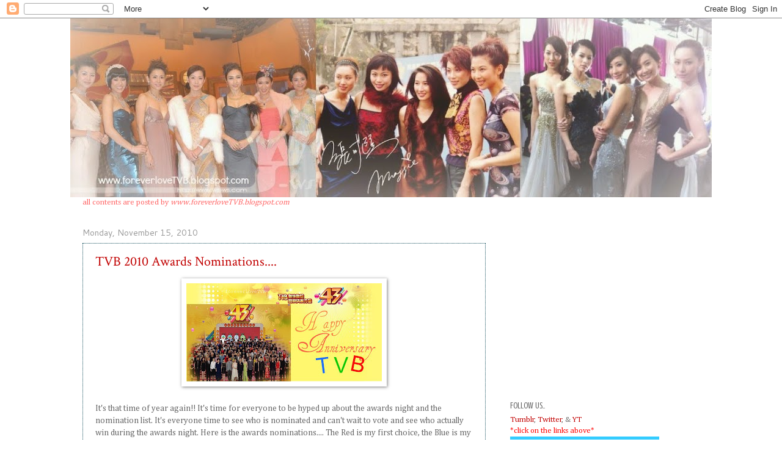

--- FILE ---
content_type: text/html; charset=UTF-8
request_url: https://foreverlovetvb.blogspot.com/2010/11/tvb-2010-awards-nominations.html
body_size: 18091
content:
<!DOCTYPE html>
<html class='v2' dir='ltr' lang='en'>
<head>
<link href='https://www.blogger.com/static/v1/widgets/335934321-css_bundle_v2.css' rel='stylesheet' type='text/css'/>
<meta content='width=1100' name='viewport'/>
<meta content='text/html; charset=UTF-8' http-equiv='Content-Type'/>
<meta content='blogger' name='generator'/>
<link href='https://foreverlovetvb.blogspot.com/favicon.ico' rel='icon' type='image/x-icon'/>
<link href='http://foreverlovetvb.blogspot.com/2010/11/tvb-2010-awards-nominations.html' rel='canonical'/>
<link rel="alternate" type="application/atom+xml" title="foreverloveTVB - Atom" href="https://foreverlovetvb.blogspot.com/feeds/posts/default" />
<link rel="alternate" type="application/rss+xml" title="foreverloveTVB - RSS" href="https://foreverlovetvb.blogspot.com/feeds/posts/default?alt=rss" />
<link rel="service.post" type="application/atom+xml" title="foreverloveTVB - Atom" href="https://www.blogger.com/feeds/2567759488141138329/posts/default" />

<link rel="alternate" type="application/atom+xml" title="foreverloveTVB - Atom" href="https://foreverlovetvb.blogspot.com/feeds/6771689481133303426/comments/default" />
<!--Can't find substitution for tag [blog.ieCssRetrofitLinks]-->
<link href='https://blogger.googleusercontent.com/img/b/R29vZ2xl/AVvXsEgIX5srvIM1MIsOh7sYAwAH7F63-7cHh5zyPD9M3FdXEqS5rE24SNWKLsOw_HmMeSs73MAt4JtH4mX-e7O10hyS33RBD9Ab7mVV7EMCoo6DvE2kdURAhdZ76VipUyW7KSiYgo0Ftadt6AA/s320/tvb43.jpg' rel='image_src'/>
<meta content='http://foreverlovetvb.blogspot.com/2010/11/tvb-2010-awards-nominations.html' property='og:url'/>
<meta content='TVB 2010 Awards Nominations....' property='og:title'/>
<meta content=' It&#39;s that time of year again!! It&#39;s time for everyone to be hyped up  about the awards night and the nomination list. It&#39;s everyone time to...' property='og:description'/>
<meta content='https://blogger.googleusercontent.com/img/b/R29vZ2xl/AVvXsEgIX5srvIM1MIsOh7sYAwAH7F63-7cHh5zyPD9M3FdXEqS5rE24SNWKLsOw_HmMeSs73MAt4JtH4mX-e7O10hyS33RBD9Ab7mVV7EMCoo6DvE2kdURAhdZ76VipUyW7KSiYgo0Ftadt6AA/w1200-h630-p-k-no-nu/tvb43.jpg' property='og:image'/>
<title>foreverloveTVB: TVB 2010 Awards Nominations....</title>
<style type='text/css'>@font-face{font-family:'Cambria';font-style:normal;font-weight:400;font-display:swap;src:url(//fonts.gstatic.com/l/font?kit=GFDqWAB9jnWLT-HIK7ILrphaOAw&skey=d4699178559bc4b0&v=v18)format('woff2');unicode-range:U+0000-00FF,U+0131,U+0152-0153,U+02BB-02BC,U+02C6,U+02DA,U+02DC,U+0304,U+0308,U+0329,U+2000-206F,U+20AC,U+2122,U+2191,U+2193,U+2212,U+2215,U+FEFF,U+FFFD;}@font-face{font-family:'Cantarell';font-style:normal;font-weight:400;font-display:swap;src:url(//fonts.gstatic.com/s/cantarell/v18/B50NF7ZDq37KMUvlO015gqJrPqySLbYf.woff2)format('woff2');unicode-range:U+0100-02BA,U+02BD-02C5,U+02C7-02CC,U+02CE-02D7,U+02DD-02FF,U+0304,U+0308,U+0329,U+1D00-1DBF,U+1E00-1E9F,U+1EF2-1EFF,U+2020,U+20A0-20AB,U+20AD-20C0,U+2113,U+2C60-2C7F,U+A720-A7FF;}@font-face{font-family:'Cantarell';font-style:normal;font-weight:400;font-display:swap;src:url(//fonts.gstatic.com/s/cantarell/v18/B50NF7ZDq37KMUvlO015jKJrPqySLQ.woff2)format('woff2');unicode-range:U+0000-00FF,U+0131,U+0152-0153,U+02BB-02BC,U+02C6,U+02DA,U+02DC,U+0304,U+0308,U+0329,U+2000-206F,U+20AC,U+2122,U+2191,U+2193,U+2212,U+2215,U+FEFF,U+FFFD;}@font-face{font-family:'Crimson Text';font-style:normal;font-weight:400;font-display:swap;src:url(//fonts.gstatic.com/s/crimsontext/v19/wlp2gwHKFkZgtmSR3NB0oRJfYAhTIfFd3IhG.woff2)format('woff2');unicode-range:U+0102-0103,U+0110-0111,U+0128-0129,U+0168-0169,U+01A0-01A1,U+01AF-01B0,U+0300-0301,U+0303-0304,U+0308-0309,U+0323,U+0329,U+1EA0-1EF9,U+20AB;}@font-face{font-family:'Crimson Text';font-style:normal;font-weight:400;font-display:swap;src:url(//fonts.gstatic.com/s/crimsontext/v19/wlp2gwHKFkZgtmSR3NB0oRJfYQhTIfFd3IhG.woff2)format('woff2');unicode-range:U+0100-02BA,U+02BD-02C5,U+02C7-02CC,U+02CE-02D7,U+02DD-02FF,U+0304,U+0308,U+0329,U+1D00-1DBF,U+1E00-1E9F,U+1EF2-1EFF,U+2020,U+20A0-20AB,U+20AD-20C0,U+2113,U+2C60-2C7F,U+A720-A7FF;}@font-face{font-family:'Crimson Text';font-style:normal;font-weight:400;font-display:swap;src:url(//fonts.gstatic.com/s/crimsontext/v19/wlp2gwHKFkZgtmSR3NB0oRJfbwhTIfFd3A.woff2)format('woff2');unicode-range:U+0000-00FF,U+0131,U+0152-0153,U+02BB-02BC,U+02C6,U+02DA,U+02DC,U+0304,U+0308,U+0329,U+2000-206F,U+20AC,U+2122,U+2191,U+2193,U+2212,U+2215,U+FEFF,U+FFFD;}@font-face{font-family:'Crushed';font-style:normal;font-weight:400;font-display:swap;src:url(//fonts.gstatic.com/s/crushed/v32/U9Mc6dym6WXImTlFf1AVuaixPzHIug.woff2)format('woff2');unicode-range:U+0100-02BA,U+02BD-02C5,U+02C7-02CC,U+02CE-02D7,U+02DD-02FF,U+0304,U+0308,U+0329,U+1D00-1DBF,U+1E00-1E9F,U+1EF2-1EFF,U+2020,U+20A0-20AB,U+20AD-20C0,U+2113,U+2C60-2C7F,U+A720-A7FF;}@font-face{font-family:'Crushed';font-style:normal;font-weight:400;font-display:swap;src:url(//fonts.gstatic.com/s/crushed/v32/U9Mc6dym6WXImTlFf14VuaixPzE.woff2)format('woff2');unicode-range:U+0000-00FF,U+0131,U+0152-0153,U+02BB-02BC,U+02C6,U+02DA,U+02DC,U+0304,U+0308,U+0329,U+2000-206F,U+20AC,U+2122,U+2191,U+2193,U+2212,U+2215,U+FEFF,U+FFFD;}</style>
<style id='page-skin-1' type='text/css'><!--
/*
-----------------------------------------------
Blogger Template Style
Name:     Watermark
Designer: Blogger
URL:      www.blogger.com
----------------------------------------------- */
/* Use this with templates/1ktemplate-*.html */
/* Content
----------------------------------------------- */
body {
font: normal normal 14px Cambria;
color: #666666;
background: #ffffff none no-repeat scroll center center;
}
html body .content-outer {
min-width: 0;
max-width: 100%;
width: 100%;
}
.content-outer {
font-size: 92%;
}
a:link {
text-decoration:none;
color: #c10000;
}
a:visited {
text-decoration:none;
color: #c10000;
}
a:hover {
text-decoration:underline;
color: #f4cccc;
}
.body-fauxcolumns .cap-top {
margin-top: 30px;
background: #ffffff none no-repeat scroll center center;
height: 121px;
}
.content-inner {
padding: 0;
}
/* Header
----------------------------------------------- */
.header-inner .Header .titlewrapper,
.header-inner .Header .descriptionwrapper {
padding-left: 20px;
padding-right: 20px;
}
.Header h1 {
font: normal normal 60px Georgia, Utopia, 'Palatino Linotype', Palatino, serif;
color: #ffffff;
text-shadow: 2px 2px rgba(0, 0, 0, .1);
}
.Header h1 a {
color: #ffffff;
}
.Header .description {
font-size: 140%;
color: #997755;
}
/* Tabs
----------------------------------------------- */
.tabs-inner .section {
margin: 0 20px;
}
.tabs-inner .PageList, .tabs-inner .LinkList, .tabs-inner .Labels {
margin-left: -11px;
margin-right: -11px;
background-color: transparent;
border-top: 0 solid #ffffff;
border-bottom: 0 solid #ffffff;
-moz-box-shadow: 0 0 0 rgba(0, 0, 0, .3);
-webkit-box-shadow: 0 0 0 rgba(0, 0, 0, .3);
-goog-ms-box-shadow: 0 0 0 rgba(0, 0, 0, .3);
box-shadow: 0 0 0 rgba(0, 0, 0, .3);
}
.tabs-inner .PageList .widget-content,
.tabs-inner .LinkList .widget-content,
.tabs-inner .Labels .widget-content {
margin: -3px -11px;
background: transparent none  no-repeat scroll right;
}
.tabs-inner .widget ul {
padding: 2px 25px;
max-height: 34px;
background: transparent none no-repeat scroll left;
}
.tabs-inner .widget li {
border: none;
}
.tabs-inner .widget li a {
display: inline-block;
padding: .25em 1em;
font: normal normal 20px Georgia, Utopia, 'Palatino Linotype', Palatino, serif;
color: #c10000;
border-right: 1px solid #ffffff;
}
.tabs-inner .widget li:first-child a {
border-left: 1px solid #ffffff;
}
.tabs-inner .widget li.selected a, .tabs-inner .widget li a:hover {
color: #000000;
}
/* Headings
----------------------------------------------- */
h2 {
font: normal normal 14px Crushed;
color: #666666;
margin: 0 0 .5em;
}
h2.date-header {
font: normal normal 14px Cantarell;
color: #999999;
}
/* Main
----------------------------------------------- */
.main-inner .column-center-inner,
.main-inner .column-left-inner,
.main-inner .column-right-inner {
padding: 0 5px;
}
.main-outer {
margin-top: 0;
background: transparent none no-repeat scroll top left;
}
.main-inner {
padding-top: 30px;
}
.main-cap-top {
position: relative;
}
.main-cap-top .cap-right {
position: absolute;
height: 0;
width: 100%;
bottom: 0;
background: transparent none repeat-x scroll bottom center;
}
.main-cap-top .cap-left {
position: absolute;
height: 245px;
width: 280px;
right: 0;
bottom: 0;
background: transparent none no-repeat scroll bottom left;
}
/* Posts
----------------------------------------------- */
.post-outer {
padding: 15px 20px;
margin: 0 0 25px;
background: #ffffff url(https://resources.blogblog.com/blogblog/data/1kt/watermark/post_background_birds.png) repeat scroll top left;
_background-image: none;
border: dotted 1px #134f5c;
-moz-box-shadow: 0 0 0 rgba(0, 0, 0, .1);
-webkit-box-shadow: 0 0 0 rgba(0, 0, 0, .1);
-goog-ms-box-shadow: 0 0 0 rgba(0, 0, 0, .1);
box-shadow: 0 0 0 rgba(0, 0, 0, .1);
}
h3.post-title {
font: normal normal 22px Crimson Text;
margin: 0;
}
.comments h4 {
font: normal normal 22px Crimson Text;
margin: 1em 0 0;
}
.post-body {
font-size: 105%;
line-height: 1.5;
position: relative;
}
.post-header {
margin: 0 0 1em;
color: #000000;
}
.post-footer {
margin: 10px 0 0;
padding: 10px 0 0;
color: #000000;
border-top: dashed 1px #7f7f7f;
}
#blog-pager {
font-size: 140%
}
#comments .comment-author {
padding-top: 1.5em;
border-top: dashed 1px #7f7f7f;
background-position: 0 1.5em;
}
#comments .comment-author:first-child {
padding-top: 0;
border-top: none;
}
.avatar-image-container {
margin: .2em 0 0;
}
/* Comments
----------------------------------------------- */
.comments .comments-content .icon.blog-author {
background-repeat: no-repeat;
background-image: url([data-uri]);
}
.comments .comments-content .loadmore a {
border-top: 1px solid #7f7f7f;
border-bottom: 1px solid #7f7f7f;
}
.comments .continue {
border-top: 2px solid #7f7f7f;
}
/* Widgets
----------------------------------------------- */
.widget ul, .widget #ArchiveList ul.flat {
padding: 0;
list-style: none;
}
.widget ul li, .widget #ArchiveList ul.flat li {
padding: .35em 0;
text-indent: 0;
border-top: dashed 1px #7f7f7f;
}
.widget ul li:first-child, .widget #ArchiveList ul.flat li:first-child {
border-top: none;
}
.widget .post-body ul {
list-style: disc;
}
.widget .post-body ul li {
border: none;
}
.widget .zippy {
color: #7f7f7f;
}
.post-body img, .post-body .tr-caption-container, .Profile img, .Image img,
.BlogList .item-thumbnail img {
padding: 5px;
background: #fff;
-moz-box-shadow: 1px 1px 5px rgba(0, 0, 0, .5);
-webkit-box-shadow: 1px 1px 5px rgba(0, 0, 0, .5);
-goog-ms-box-shadow: 1px 1px 5px rgba(0, 0, 0, .5);
box-shadow: 1px 1px 5px rgba(0, 0, 0, .5);
}
.post-body img, .post-body .tr-caption-container {
padding: 8px;
}
.post-body .tr-caption-container {
color: #333333;
}
.post-body .tr-caption-container img {
padding: 0;
background: transparent;
border: none;
-moz-box-shadow: 0 0 0 rgba(0, 0, 0, .1);
-webkit-box-shadow: 0 0 0 rgba(0, 0, 0, .1);
-goog-ms-box-shadow: 0 0 0 rgba(0, 0, 0, .1);
box-shadow: 0 0 0 rgba(0, 0, 0, .1);
}
/* Footer
----------------------------------------------- */
.footer-outer {
color:#444444;
background: #ffffff url(https://resources.blogblog.com/blogblog/data/1kt/watermark/body_background_navigator.png) repeat scroll top left;
}
.footer-outer a {
color: #ff7755;
}
.footer-outer a:visited {
color: #dd5533;
}
.footer-outer a:hover {
color: #ff9977;
}
.footer-outer .widget h2 {
color: #ff0000;
}
/* Mobile
----------------------------------------------- */
body.mobile  {
background-size: 100% auto;
}
.mobile .body-fauxcolumn-outer {
background: transparent none repeat scroll top left;
}
html .mobile .mobile-date-outer {
border-bottom: none;
background: #ffffff url(https://resources.blogblog.com/blogblog/data/1kt/watermark/post_background_birds.png) repeat scroll top left;
_background-image: none;
margin-bottom: 10px;
}
.mobile .main-inner .date-outer {
padding: 0;
}
.mobile .main-inner .date-header {
margin: 10px;
}
.mobile .main-cap-top {
z-index: -1;
}
.mobile .content-outer {
font-size: 100%;
}
.mobile .post-outer {
padding: 10px;
}
.mobile .main-cap-top .cap-left {
background: transparent none no-repeat scroll bottom left;
}
.mobile .body-fauxcolumns .cap-top {
margin: 0;
}
.mobile-link-button {
background: #ffffff url(https://resources.blogblog.com/blogblog/data/1kt/watermark/post_background_birds.png) repeat scroll top left;
}
.mobile-link-button a:link, .mobile-link-button a:visited {
color: #c10000;
}
.mobile-index-date .date-header {
color: #999999;
}
.mobile-index-contents {
color: #666666;
}
.mobile .tabs-inner .section {
margin: 0;
}
.mobile .tabs-inner .PageList {
margin-left: 0;
margin-right: 0;
}
.mobile .tabs-inner .PageList .widget-content {
margin: 0;
color: #000000;
background: #ffffff url(https://resources.blogblog.com/blogblog/data/1kt/watermark/post_background_birds.png) repeat scroll top left;
}
.mobile .tabs-inner .PageList .widget-content .pagelist-arrow {
border-left: 1px solid #ffffff;
}

--></style>
<style id='template-skin-1' type='text/css'><!--
body {
min-width: 1050px;
}
.content-outer, .content-fauxcolumn-outer, .region-inner {
min-width: 1050px;
max-width: 1050px;
_width: 1050px;
}
.main-inner .columns {
padding-left: 0;
padding-right: 350px;
}
.main-inner .fauxcolumn-center-outer {
left: 0;
right: 350px;
/* IE6 does not respect left and right together */
_width: expression(this.parentNode.offsetWidth -
parseInt("0") -
parseInt("350px") + 'px');
}
.main-inner .fauxcolumn-left-outer {
width: 0;
}
.main-inner .fauxcolumn-right-outer {
width: 350px;
}
.main-inner .column-left-outer {
width: 0;
right: 100%;
margin-left: -0;
}
.main-inner .column-right-outer {
width: 350px;
margin-right: -350px;
}
#layout {
min-width: 0;
}
#layout .content-outer {
min-width: 0;
width: 800px;
}
#layout .region-inner {
min-width: 0;
width: auto;
}
body#layout div.add_widget {
padding: 8px;
}
body#layout div.add_widget a {
margin-left: 32px;
}
--></style>
<link href='https://www.blogger.com/dyn-css/authorization.css?targetBlogID=2567759488141138329&amp;zx=0688c571-78c0-425a-9801-3c8a99e7711c' media='none' onload='if(media!=&#39;all&#39;)media=&#39;all&#39;' rel='stylesheet'/><noscript><link href='https://www.blogger.com/dyn-css/authorization.css?targetBlogID=2567759488141138329&amp;zx=0688c571-78c0-425a-9801-3c8a99e7711c' rel='stylesheet'/></noscript>
<meta name='google-adsense-platform-account' content='ca-host-pub-1556223355139109'/>
<meta name='google-adsense-platform-domain' content='blogspot.com'/>

<!-- data-ad-client=ca-pub-3730573202367279 -->

</head>
<body class='loading variant-birds'>
<div class='navbar section' id='navbar' name='Navbar'><div class='widget Navbar' data-version='1' id='Navbar1'><script type="text/javascript">
    function setAttributeOnload(object, attribute, val) {
      if(window.addEventListener) {
        window.addEventListener('load',
          function(){ object[attribute] = val; }, false);
      } else {
        window.attachEvent('onload', function(){ object[attribute] = val; });
      }
    }
  </script>
<div id="navbar-iframe-container"></div>
<script type="text/javascript" src="https://apis.google.com/js/platform.js"></script>
<script type="text/javascript">
      gapi.load("gapi.iframes:gapi.iframes.style.bubble", function() {
        if (gapi.iframes && gapi.iframes.getContext) {
          gapi.iframes.getContext().openChild({
              url: 'https://www.blogger.com/navbar/2567759488141138329?po\x3d6771689481133303426\x26origin\x3dhttps://foreverlovetvb.blogspot.com',
              where: document.getElementById("navbar-iframe-container"),
              id: "navbar-iframe"
          });
        }
      });
    </script><script type="text/javascript">
(function() {
var script = document.createElement('script');
script.type = 'text/javascript';
script.src = '//pagead2.googlesyndication.com/pagead/js/google_top_exp.js';
var head = document.getElementsByTagName('head')[0];
if (head) {
head.appendChild(script);
}})();
</script>
</div></div>
<div class='body-fauxcolumns'>
<div class='fauxcolumn-outer body-fauxcolumn-outer'>
<div class='cap-top'>
<div class='cap-left'></div>
<div class='cap-right'></div>
</div>
<div class='fauxborder-left'>
<div class='fauxborder-right'></div>
<div class='fauxcolumn-inner'>
</div>
</div>
<div class='cap-bottom'>
<div class='cap-left'></div>
<div class='cap-right'></div>
</div>
</div>
</div>
<div class='content'>
<div class='content-fauxcolumns'>
<div class='fauxcolumn-outer content-fauxcolumn-outer'>
<div class='cap-top'>
<div class='cap-left'></div>
<div class='cap-right'></div>
</div>
<div class='fauxborder-left'>
<div class='fauxborder-right'></div>
<div class='fauxcolumn-inner'>
</div>
</div>
<div class='cap-bottom'>
<div class='cap-left'></div>
<div class='cap-right'></div>
</div>
</div>
</div>
<div class='content-outer'>
<div class='content-cap-top cap-top'>
<div class='cap-left'></div>
<div class='cap-right'></div>
</div>
<div class='fauxborder-left content-fauxborder-left'>
<div class='fauxborder-right content-fauxborder-right'></div>
<div class='content-inner'>
<header>
<div class='header-outer'>
<div class='header-cap-top cap-top'>
<div class='cap-left'></div>
<div class='cap-right'></div>
</div>
<div class='fauxborder-left header-fauxborder-left'>
<div class='fauxborder-right header-fauxborder-right'></div>
<div class='region-inner header-inner'>
<div class='header section' id='header' name='Header'><div class='widget Header' data-version='1' id='Header1'>
<div id='header-inner'>
<a href='https://foreverlovetvb.blogspot.com/' style='display: block'>
<img alt='foreverloveTVB' height='293px; ' id='Header1_headerimg' src='https://blogger.googleusercontent.com/img/b/R29vZ2xl/AVvXsEhNm6xWnNlioXyPwBnPFz7fjdzxP1Md_WQKCkQxF28aGN1lNgzHPImTrK5po3D8hBfitrq2duzHl9gnLQknaChHOUWZk417i9eSoiOkWAoxHRHPwwpl2xs_sZJZ72sOv_SQV7rjXZataZgQ/s1050/fadans.jpg' style='display: block' width='1050px; '/>
</a>
</div>
</div></div>
</div>
</div>
<div class='header-cap-bottom cap-bottom'>
<div class='cap-left'></div>
<div class='cap-right'></div>
</div>
</div>
</header>
<div class='tabs-outer'>
<div class='tabs-cap-top cap-top'>
<div class='cap-left'></div>
<div class='cap-right'></div>
</div>
<div class='fauxborder-left tabs-fauxborder-left'>
<div class='fauxborder-right tabs-fauxborder-right'></div>
<div class='region-inner tabs-inner'>
<div class='tabs section' id='crosscol' name='Cross-Column'><div class='widget Text' data-version='1' id='Text3'>
<div class='widget-content'>
<span style="color:#ff6666;">all contents are posted by<i> www.foreverloveTVB.blogspot.com</i></span><br />
</div>
<div class='clear'></div>
</div></div>
<div class='tabs no-items section' id='crosscol-overflow' name='Cross-Column 2'></div>
</div>
</div>
<div class='tabs-cap-bottom cap-bottom'>
<div class='cap-left'></div>
<div class='cap-right'></div>
</div>
</div>
<div class='main-outer'>
<div class='main-cap-top cap-top'>
<div class='cap-left'></div>
<div class='cap-right'></div>
</div>
<div class='fauxborder-left main-fauxborder-left'>
<div class='fauxborder-right main-fauxborder-right'></div>
<div class='region-inner main-inner'>
<div class='columns fauxcolumns'>
<div class='fauxcolumn-outer fauxcolumn-center-outer'>
<div class='cap-top'>
<div class='cap-left'></div>
<div class='cap-right'></div>
</div>
<div class='fauxborder-left'>
<div class='fauxborder-right'></div>
<div class='fauxcolumn-inner'>
</div>
</div>
<div class='cap-bottom'>
<div class='cap-left'></div>
<div class='cap-right'></div>
</div>
</div>
<div class='fauxcolumn-outer fauxcolumn-left-outer'>
<div class='cap-top'>
<div class='cap-left'></div>
<div class='cap-right'></div>
</div>
<div class='fauxborder-left'>
<div class='fauxborder-right'></div>
<div class='fauxcolumn-inner'>
</div>
</div>
<div class='cap-bottom'>
<div class='cap-left'></div>
<div class='cap-right'></div>
</div>
</div>
<div class='fauxcolumn-outer fauxcolumn-right-outer'>
<div class='cap-top'>
<div class='cap-left'></div>
<div class='cap-right'></div>
</div>
<div class='fauxborder-left'>
<div class='fauxborder-right'></div>
<div class='fauxcolumn-inner'>
</div>
</div>
<div class='cap-bottom'>
<div class='cap-left'></div>
<div class='cap-right'></div>
</div>
</div>
<!-- corrects IE6 width calculation -->
<div class='columns-inner'>
<div class='column-center-outer'>
<div class='column-center-inner'>
<div class='main section' id='main' name='Main'><div class='widget Blog' data-version='1' id='Blog1'>
<div class='blog-posts hfeed'>

          <div class="date-outer">
        
<h2 class='date-header'><span>Monday, November 15, 2010</span></h2>

          <div class="date-posts">
        
<div class='post-outer'>
<div class='post hentry'>
<a name='6771689481133303426'></a>
<h3 class='post-title entry-title'>
<a href='https://foreverlovetvb.blogspot.com/2010/11/tvb-2010-awards-nominations.html'>TVB 2010 Awards Nominations....</a>
</h3>
<div class='post-header'>
<div class='post-header-line-1'></div>
</div>
<div class='post-body entry-content'>
<div class="separator" style="clear: both; text-align: center;"><a href="https://blogger.googleusercontent.com/img/b/R29vZ2xl/AVvXsEgIX5srvIM1MIsOh7sYAwAH7F63-7cHh5zyPD9M3FdXEqS5rE24SNWKLsOw_HmMeSs73MAt4JtH4mX-e7O10hyS33RBD9Ab7mVV7EMCoo6DvE2kdURAhdZ76VipUyW7KSiYgo0Ftadt6AA/s1600/tvb43.jpg" imageanchor="1" style="margin-left: 1em; margin-right: 1em;"><img border="0" height="161" src="https://blogger.googleusercontent.com/img/b/R29vZ2xl/AVvXsEgIX5srvIM1MIsOh7sYAwAH7F63-7cHh5zyPD9M3FdXEqS5rE24SNWKLsOw_HmMeSs73MAt4JtH4mX-e7O10hyS33RBD9Ab7mVV7EMCoo6DvE2kdURAhdZ76VipUyW7KSiYgo0Ftadt6AA/s320/tvb43.jpg" width="320" /></a></div><br />
It's that time of year again!! It's time for everyone to be hyped up  about the awards night and the nomination list. It's everyone time to  see who is nominated and can't wait to vote and see who actually win  during the awards night. Here is the  awards nominations....  The Red is my first choice, the Blue is my second choice and  the Green is third choice.<span style="font-style: italic; font-weight: bold;"></span>&nbsp; <i>The Awards Ceremony will take place on December 5th @ 8:30pm</i><br />
<br />
<span style="font-weight: bold;">[Note: </span><span style="font-size: 100%; font-weight: bold;">The  choices are based on who I really thought should win the award... it  would not be based on the actors that are <i>MY Favs.</i> Also the choices  might change after I watch No Regrets and Gun Metal Grey. Also I'm hoping and planning to watch Suspect in Love, Pillow Case of Mystery II, and finish Ghost Writers before the Awards night. So the votes are suspect to change!!] </span><span style="font-size: 130%;"><br />
</span><br />
<br />
<span style="font-weight: bold;">Best Actor</span><br />
01. Ron Ng ("A Chip Off the Old Block")<br />
02. Roger Kwok ("The Season of Fate")<br />
03. Kevin Cheng ("A Fistful of Stances")<br />
04. Joe Ma ("Suspects in Love")<br />
05. Raymond Lam ("The Mysteries of Love")<br />
06. <span style="color: red;">Steven Ma ("Ghost Writer")</span><br />
07. Kent Cheng ("When Lanes Merge")<br />
08. Bobby Au Yeung ("A Pillow Case of Mystery II")<br />
09. Damian Lau ("Growing Through Life")<br />
10. Bosco Wong ("Growing Through Life")<br />
11. <span style="color: #38761d;">Moses Chan ("Can't Buy Me Love")</span><br />
12. Bowie Lam ("Every Move You Make")<br />
13. <span style="color: blue;">Wayne Lai ("No Regrets")</span><br />
14. Felix Wong ("Gun Metal Grey")<br />
15. Michael Miu ("Gun Metal Grey")<br />
<br />
<span style="font-weight: bold;">Best Actress</span><br />
01. Myolie Wu ("A Chip Off the Old Block")<br />
02. Kate Tsui ("The Beauty of the Game")<br />
03. Maggie Siu ("A Watchdog's Tale")<br />
04.<span style="color: #38761d;"> Michelle Yim ("The Season of Fate")</span><br />
05. Liza Wang ("OL Supreme")<br />
06. Ada Choi ("Fly with Me")<br />
07. Tavia Yeung ("The Mysteries of Love")<br />
08. Linda Chung ("Ghost Writer")<br />
09. Fala Chen ("Ghost Writer")<br />
10. Louise Lee ("Some Day")<br />
11. Teresa Mo ("Some Day")<br />
12. Jessica Hsuan ("A Pillow Case of Mystery II")<br />
13. Maggie Cheung ("Beauty Knows No Pain")<br />
14. <span style="color: blue;">Charmaine Sheh ("Can't Buy Me Love")</span><br />
15. <span style="color: red;">Sheren Tang ("No Regrets")</span><br />
<br />
<span style="font-weight: bold;">Most Favourite TV Male Character</span><br />
01. Sunny Chan ("A Chip Off the Old Block")<br />
02. <span style="color: #38761d;">Steven Ma ("A Watchdog's Tale")</span><br />
03. Wong Cho Lam ("Don Juan DeMercado)<br />
04. Chapman To ("OL Supreme")<br />
05. <span style="color: red;">Kenneth Ma ("A Fistful of Stances")</span><br />
06. Him Law ("Suspects in Love")<br />
07. Raymond Lam ("The Mysteries of Love")<br />
08. Tsui Wing ("Some Day")<br />
09. Kent Cheng ("When Lanes Merge")<br />
10. Raymond Wong ("When Lanes Merge")<br />
11. Bobby Au Yeung ("A Pillow Case of Mystery II")<br />
12. Johnson Lee  ("A Pillow Case of Mystery II")<br />
13. <span style="color: blue;">Moses Chan ("Can't Buy Me Love")</span><br />
14. Louis Yuen  ("Can't Buy Me Love")<br />
15. Wayne Lai ("No Regrets")<br />
<br />
<span style="font-weight: bold;">Most Favourite TV Female Character</span><br />
01. <span style="color: #38761d;">Myolie Wu ("A Chip Off the Old Block")</span><br />
02. Christine Ng ("The Beauty of the Game")<br />
03. Kitty Yuen ("Don Juan DeMercado")<br />
04. Liza Wang ("OL Supreme")<br />
05. Ada Choi ("Fly with Me")<br />
06. Tavia Yeung ("The Mysteries of Love")<br />
07. Louise Lee ("Some Day")<br />
08. Teresa Mo ("Some Day")<br />
09. Joyce Tang ("Beauty Knows No Pain")<br />
10.<span style="color: red;"> Charmaine Sheh ("Can't Buy Me Love")</span><br />
11. <span style="color: blue;">Fala Chen ("Can't Buy Me Love")</span><br />
12. Linda Chung ("Can't Buy Me Love")<br />
13. Susanna Kwan ("Can't Buy Me Love")<br />
14. Lee Heung Kam ("Can't Buy Me Love")<br />
15. Sheren Tang ("No Regrets")<br />
<br />
<span style="font-weight: bold;">Best Supporting Actor</span><br />
01. John Chiang ("A Chip Off the Old Block")<br />
02. Derek Kwok ("The Season of Fate")<br />
03. Michael Tse ("My Better Half")<br />
04. Ron Ng ("OL Supreme")<br />
05. <span style="color: red;">Dominic Lam ("A Fistful of Stances")</span><br />
06. Kenny Wong ("Fly with Me")<br />
07. Raymond Cho ("Fly with Me")<br />
08. Joel Chan ("Sisters of Pearl")<br />
09. <span style="color: blue;">Kenneth Ma ("The Mysteries of Love")</span><br />
10. Johnson Lee ("A Pillow Case of Mystery II")<br />
11. Louis Yuen ("Can't Buy Me Love")<br />
12. Raymond Wong ("No Regrets")<br />
13. Ngo Ka Nin ("No Regrets")<br />
14. <span style="color: #38761d;">Evergreen Mak ("No Regrets")</span><br />
15. Vincent Wong ("Gun Metal Grey")<br />
<br />
<span style="font-weight: bold;">Best Supporting Actress</span><br />
01. Sharon Chan ("The Beauty of the Game")<br />
02. Denise Ho ("OL Supreme")<br />
03. Selena Li ("A Fistful of Stances")<br />
04. <span style="color: blue;">Natalie Tong ("A Fistful of Stances")</span><br />
05. <span style="color: red;">Kara Hui ("A Fistful of Stances")</span><br />
06. Queenie Chu ("Fly with Me")<br />
07. Kiki Sheung ("Sisters of Pearl")<br />
08. Aimee Chan ("Some Day")<br />
09. Kingdom Yuen ("When Lanes Merge")<br />
10. Elaine Yiu ("When Lanes Merge")<br />
11. Elena Kong ("Beauty Knows No Pain")<br />
12. Toby Leung ("Growing Through Life")<br />
13. <span style="color: #38761d;">Susanna Kwan ("Can't Buy Me Love")</span><br />
14. Fala Chen ("No Regrets")<br />
15. Nancy Wu ("Gun Metal Grey")<br />
<br />
<span style="font-weight: bold;">Most Improved Male Artiste</span><br />
01. Jazz Lam<br />
02. King Kong<br />
03.<span style="color: blue;"> Joel Chan</span><br />
04. <span style="color: red;">Raymond Wong</span><br />
05. Him Law<br />
<br />
<span style="font-weight: bold;">Most Improved Female Artiste</span><br />
01. <span style="color: blue;">Selena Li</span><br />
02. <span style="color: #38761d;">Elaine Yiu</span><br />
03. <span style="color: red;">Natalie Tong</span><br />
04. Skye Chan<br />
05. Mimi Lo<br />
<br />
<span style="font-weight: bold;">Best Series</span><br />
01. "A Chip Off the Old Block"<br />
02. "The Beauty of the Game"<br />
03. "A Watchdog's Tale"<br />
04. "The Season of Fate"<br />
05. "Don Juan DeMercado"<br />
06. "My Better Half"<br />
07. "OL Supreme"<br />
08. "In the Eye of the Beholder"<br />
09. <span style="color: red;">"A Fistful of Stances"</span><br />
10. "Suspects in Love"<br />
11. "Fly with Me"<br />
12. "Sisters of Pearl"<br />
13. "The Mysteries of Love"<br />
14. "Ghost Writer"<br />
15. "Some Day"<br />
16. "When Lanes Merge"<br />
17. "A Pillow Case of Mystery II"<br />
18. "Beauty Knows No Pain"<br />
19. "Growing Through Life"<br />
20. <span style="color: blue;">"Can't Buy Me Love"</span><br />
21. "The Comeback Clan"<br />
22. "Every Move You Make"<br />
23. "No Regrets"<br />
24. "Gun Metal Grey"<br />
<br />
<div class="separator" style="clear: both; text-align: center;"></div>-Come to think about it, Wow... I didn't see quite a few series or I just never finished. It was kinda hard for me to choose. Lol. This List will be Altered after I finish up some series I had listed before. And for the Best Series I only chose two cause I still need to finish. ;] Best of Luck to all!! <br />
<div class="separator" style="clear: both; text-align: center;"><a href="https://blogger.googleusercontent.com/img/b/R29vZ2xl/AVvXsEhJG_Bipn8VWNcSk1KJeIOe-Ou21okDE4ZtGy7VGPChI5247tGQ7b_2v3mQlpTDfLtBkcbUipVlzpsX9ao8u7uFjeXMEqn4mEt3dr4DaJZuaIcgBeXoZOgDJ4TdJaJlx2EuSpBMXwgSyG4/s1600/43rd+banner.jpg" imageanchor="1" style="margin-left: 1em; margin-right: 1em;"><img border="0" height="53" src="https://blogger.googleusercontent.com/img/b/R29vZ2xl/AVvXsEhJG_Bipn8VWNcSk1KJeIOe-Ou21okDE4ZtGy7VGPChI5247tGQ7b_2v3mQlpTDfLtBkcbUipVlzpsX9ao8u7uFjeXMEqn4mEt3dr4DaJZuaIcgBeXoZOgDJ4TdJaJlx2EuSpBMXwgSyG4/s320/43rd+banner.jpg" width="320" /></a></div><br />
credits to<a href="http://hyn5-hyn5.blogspot.com/search?updated-max=2010-11-12T14%3A47%3A00-06%3A00&amp;max-results=8"> Hyn's Blog </a>and TVB<br />
<div class="separator" style="clear: both; text-align: center;"><a href="https://blogger.googleusercontent.com/img/b/R29vZ2xl/AVvXsEhJG_Bipn8VWNcSk1KJeIOe-Ou21okDE4ZtGy7VGPChI5247tGQ7b_2v3mQlpTDfLtBkcbUipVlzpsX9ao8u7uFjeXMEqn4mEt3dr4DaJZuaIcgBeXoZOgDJ4TdJaJlx2EuSpBMXwgSyG4/s1600/43rd+banner.jpg" imageanchor="1" style="margin-left: 1em; margin-right: 1em;"><br />
</a></div>
<div style='clear: both;'></div>
</div>
<div class='post-footer'>
<div class='post-footer-line post-footer-line-1'><span class='post-author vcard'>
Posted by
<span class='fn'>foreverlovetvb</span>
</span>
<span class='post-timestamp'>
at
<a class='timestamp-link' href='https://foreverlovetvb.blogspot.com/2010/11/tvb-2010-awards-nominations.html' rel='bookmark' title='permanent link'><abbr class='published' title='2010-11-15T20:52:00-05:00'>8:52&#8239;PM</abbr></a>
</span>
<span class='post-comment-link'>
</span>
<span class='post-icons'>
<span class='item-control blog-admin pid-1943545715'>
<a href='https://www.blogger.com/post-edit.g?blogID=2567759488141138329&postID=6771689481133303426&from=pencil' title='Edit Post'>
<img alt='' class='icon-action' height='18' src='https://resources.blogblog.com/img/icon18_edit_allbkg.gif' width='18'/>
</a>
</span>
</span>
</div>
<div class='post-footer-line post-footer-line-2'><span class='post-labels'>
Labels:
<a href='https://foreverlovetvb.blogspot.com/search/label/TVB' rel='tag'>TVB</a>
</span>
</div>
<div class='post-footer-line post-footer-line-3'></div>
</div>
</div>
<div class='comments' id='comments'>
<a name='comments'></a>
<h4>1 comment:</h4>
<div id='Blog1_comments-block-wrapper'>
<dl class='avatar-comment-indent' id='comments-block'>
<dt class='comment-author ' id='c111774136277176135'>
<a name='c111774136277176135'></a>
<div class="avatar-image-container avatar-stock"><span dir="ltr"><img src="//resources.blogblog.com/img/blank.gif" width="35" height="35" alt="" title="Chocoholic">

</span></div>
Chocoholic
said...
</dt>
<dd class='comment-body' id='Blog1_cmt-111774136277176135'>
<p>
I thought that Selena was more worthy to take the Most Improved than Natalie? I mean, Natalie improved in AFOS but the others were just average, but for Selena, though she hasn&#39;t given her breathrogh role yet, but I feel that her performance was better than Natalie&#39;s, she&#39;s improving every series, plus the roles she take up is all heavier. I think Elaine is also not bad. But no offence, I prefer Selena winning. :)
</p>
</dd>
<dd class='comment-footer'>
<span class='comment-timestamp'>
<a href='https://foreverlovetvb.blogspot.com/2010/11/tvb-2010-awards-nominations.html?showComment=1291364153083#c111774136277176135' title='comment permalink'>
December 3, 2010 at 3:15&#8239;AM
</a>
<span class='item-control blog-admin pid-1959390602'>
<a class='comment-delete' href='https://www.blogger.com/comment/delete/2567759488141138329/111774136277176135' title='Delete Comment'>
<img src='https://resources.blogblog.com/img/icon_delete13.gif'/>
</a>
</span>
</span>
</dd>
</dl>
</div>
<p class='comment-footer'>
<a href='https://www.blogger.com/comment/fullpage/post/2567759488141138329/6771689481133303426' onclick=''>Post a Comment</a>
</p>
</div>
</div>

        </div></div>
      
</div>
<div class='blog-pager' id='blog-pager'>
<span id='blog-pager-newer-link'>
<a class='blog-pager-newer-link' href='https://foreverlovetvb.blogspot.com/2010/12/twilight-investigation.html' id='Blog1_blog-pager-newer-link' title='Newer Post'>Newer Post</a>
</span>
<span id='blog-pager-older-link'>
<a class='blog-pager-older-link' href='https://foreverlovetvb.blogspot.com/2010/11/artist-of-month.html' id='Blog1_blog-pager-older-link' title='Older Post'>Older Post</a>
</span>
<a class='home-link' href='https://foreverlovetvb.blogspot.com/'>Home</a>
</div>
<div class='clear'></div>
<div class='post-feeds'>
<div class='feed-links'>
Subscribe to:
<a class='feed-link' href='https://foreverlovetvb.blogspot.com/feeds/6771689481133303426/comments/default' target='_blank' type='application/atom+xml'>Post Comments (Atom)</a>
</div>
</div>
</div></div>
</div>
</div>
<div class='column-left-outer'>
<div class='column-left-inner'>
<aside>
</aside>
</div>
</div>
<div class='column-right-outer'>
<div class='column-right-inner'>
<aside>
<div class='sidebar section' id='sidebar-right-1'><div class='widget AdSense' data-version='1' id='AdSense1'>
<div class='widget-content'>
<script type="text/javascript"><!--
google_ad_client = "ca-pub-3730573202367279";
google_ad_host = "ca-host-pub-1556223355139109";
google_ad_host_channel = "L0001";
/* foreverlovetvb_sidebar-right-1_AdSense1_300x250_as */
google_ad_slot = "6126003949";
google_ad_width = 300;
google_ad_height = 250;
//-->
</script>
<script type="text/javascript"
src="//pagead2.googlesyndication.com/pagead/show_ads.js">
</script>
<div class='clear'></div>
</div>
</div><div class='widget Text' data-version='1' id='Text1'>
<h2 class='title'>Follow Us..</h2>
<div class='widget-content'>
<a href="http://foreverlovetvb.tumblr.com/">Tumblr</a>, <a href="https://twitter.com/foreverloveTVB">Twitter</a>, &amp; <a href="//www.youtube.com/user/JEJWVTKAA/videos?view=0&amp;flow=grid">YT </a><div><span style="color:#ff0000;">*click on the links above*</span><br/><img src="https://blogger.googleusercontent.com/img/b/R29vZ2xl/AVvXsEj1K110UGCPPlA8UoffIIvUrNevKoiJ_oqF9_GFjczeGicY8XV-uus1ccKyw3IL0dWWC61K1w4ytaBHSQ8yJtJvYu0gQ2PBSLYmYS2LcnN8J2eNSVG7Pfpb4UrXEx-aCXBlMP2Y7m-CxkLS/s262/Untitled.png" /></div>
</div>
<div class='clear'></div>
</div></div>
<table border='0' cellpadding='0' cellspacing='0' class='section-columns columns-2'>
<tbody>
<tr>
<td class='first columns-cell'>
<div class='sidebar section' id='sidebar-right-2-1'><div class='widget HTML' data-version='1' id='HTML4'>
<h2 class='title'>Navigations</h2>
<div class='widget-content'>
<div id='newnavbar'>
<ul>
<li><a href="http://foreverlovetvb.blogspot.com/">Home</a></li>
<li><a href="http://foreverlovetvb.blogspot.com/p/about_13.html">About</a></li>
<li><a href="http://foreverlovetvb.blogspot.com/p/affiliates.html">Affiliates</a></li>
<li><a href="http://foreverlovetvb.blogspot.com/p/banners.html">Memories</a></li>
<li><a href="http://foreverlovetvb.blogspot.com/p/this-month-artistes.html">Recognition</a></li>
<li><a href="http://foreverlovetvb.blogspot.com/p/foreverlovetvbs-series-list.html">Series Updates</a></li>
<li><a href="http://foreverlovetvb.blogspot.com/p/graphics.html">Graphics</a></li>
</ul></div>
</div>
<div class='clear'></div>
</div><div class='widget HTML' data-version='1' id='HTML1'>
<h2 class='title'>Chat  ^^</h2>
<div class='widget-content'>
<div class="widget-content">
<!-- BEGIN CBOX - www.cbox.ws -->
<div id="cboxdiv" align="center">
<iframe frameborder="0" marginheight="2" marginwidth="2" height="305" src="http://www4.cbox.ws/box/?boxid=3487101&amp;boxtag=1gj3gt&amp;sec=main" id="cboxmain" scrolling="auto" style="border:#F6F3E0 1px solid;" width="160" allowtransparency="yes" name="cboxmain"></iframe><br />
<iframe frameborder="0" marginheight="2" marginwidth="2" height="75" src="http://www4.cbox.ws/box/?boxid=3487101&amp;boxtag=1gj3gt&amp;sec=form" id="cboxform" scrolling="no" style="border:#F6F3E0 1px solid;border-top:0px" width="160" allowtransparency="yes" name="cboxform"></iframe>
</div>
<!-- END CBOX -->
</div>
<div class="clear"></div>
<span class="widget-item-control">
<span class="item-control blog-admin">
<a )); html1 class="quickedit" href="//www.blogger.com/rearrange?blogID=2567759488141138329&amp;widgetType=HTML&amp;widgetId=HTML1&amp;action=editWidget" target="configHTML1" onclick="return _WidgetManager._PopupConfig(document.getElementById(" title="Edit">
<img alt="" width="18" src="//img1.blogblog.com/img/icon18_wrench_allbkg.png" height="18"></a></span></span>
</div>
<div class='clear'></div>
</div><div class='widget PopularPosts' data-version='1' id='PopularPosts1'>
<h2>Popular Posts</h2>
<div class='widget-content popular-posts'>
<ul>
<li>
<div class='item-content'>
<div class='item-title'><a href='https://foreverlovetvb.blogspot.com/2012/03/on-call-36-themesong-lyrics.html'>On Call 36 themesong [lyrics]</a></div>
<div class='item-snippet'>&#160;Here are the pinyin lyrics...enjoy!! ^^   歌詞&#65306;連續劇 - TVB電視劇&#12298;On Call 36小時&#12299;主題曲  主唱&#65306;容祖兒   Lyrics to: 連續劇 - TVB drama &#39;The Hippocratic Crush...</div>
</div>
<div style='clear: both;'></div>
</li>
<li>
<div class='item-content'>
<div class='item-thumbnail'>
<a href='https://foreverlovetvb.blogspot.com/2012/10/myolie-wu-can-really-sing.html' target='_blank'>
<img alt='' border='0' src='https://lh3.googleusercontent.com/blogger_img_proxy/AEn0k_uAHD0dGXQ2oZOLQ_iCXVhrQdNyXwZs77TDvTA5kCR78bRyM0K4h8N0IwFsjvYMdMYmjUDTwnuAdNVzo_s4EK6XTrPjSPY6PKRK=w72-h72-p-k-no-nu'/>
</a>
</div>
<div class='item-title'><a href='https://foreverlovetvb.blogspot.com/2012/10/myolie-wu-can-really-sing.html'>Myolie Wu can really Sing!! </a></div>
<div class='item-snippet'>     I was roaming around youtube the other day and I had came across this. I actually saw this sometime last year, but never put any though...</div>
</div>
<div style='clear: both;'></div>
</li>
<li>
<div class='item-content'>
<div class='item-title'><a href='https://foreverlovetvb.blogspot.com/2012/04/my-on-call-36-hours-2.html'>My On Call 36 Hours [2]...</a></div>
<div class='item-snippet'>Basically, I&#39;m still (kinda) in that crazy THC post-withdrawal syndrome phase. It&#39;s getting hard and my obsession with&#160; KenTa is get...</div>
</div>
<div style='clear: both;'></div>
</li>
<li>
<div class='item-content'>
<div class='item-title'><a href='https://foreverlovetvb.blogspot.com/2012/07/witness-insecurity-themesong-lyrics.html'>Witness Insecurity themesong [lyrics]</a></div>
<div class='item-snippet'>Witness Insecurity themesong pinyin lyrics is here!! Hope you guys enjoy it ^^   作曲&#65306;鄧智偉  編曲&#65306;Johnny YIm  填詞&#65306;張美賢  監製&#65306;鄧智偉   就算雨傘破了身體濕透&#12288;沒法子  jau...</div>
</div>
<div style='clear: both;'></div>
</li>
<li>
<div class='item-content'>
<div class='item-thumbnail'>
<a href='https://foreverlovetvb.blogspot.com/2013/07/awfully-lawful-review.html' target='_blank'>
<img alt='' border='0' src='https://blogger.googleusercontent.com/img/b/R29vZ2xl/AVvXsEi4vpeHw_nkDK6V5aUxawzkKPMNjbcbolL2hIBrQGqNJWnNJSLfdOX7n0BeysU-rCeI9kqWR8et_N4hWC1DmPbbr9PGGfl3bA2-wY9NaTcOb0n3LOFTU2i_CRdVh06nbMqZfsvTVL4zV83M/w72-h72-p-k-no-nu/awfully+lawful.jpg'/>
</a>
</div>
<div class='item-title'><a href='https://foreverlovetvb.blogspot.com/2013/07/awfully-lawful-review.html'>Awfully Lawful - Review </a></div>
<div class='item-snippet'>   &#160;Series: Awfully Lawful   Eps: 20   Broadcast line: TVB   Main Leads: Roger Kwok, Sharon Chan, Raymond Cho, Pal Shin, Johnson Lee, Selena...</div>
</div>
<div style='clear: both;'></div>
</li>
</ul>
<div class='clear'></div>
</div>
</div></div>
</td>
<td class='columns-cell'>
<div class='sidebar section' id='sidebar-right-2-2'><div class='widget HTML' data-version='1' id='HTML3'>
<h2 class='title'>Link Us =)</h2>
<div class='widget-content'>
<br />

<a href="http://www.foreverlovetvb.blogspot.com/" style="clear: left; float: left; margin-bottom: 1em; margin-right: 1em;" target="_blank"><img border="0" src="https://lh3.googleusercontent.com/blogger_img_proxy/AEn0k_vGUdWLgEjB079-YxvDFTMvLwWkPOJ-V42c-aYEz_6jqB1dpuH7p-L1WsZxOiRQPlOWo1kRAfT-MZYvvIoixrBZfNq9yw=s0-d"></a><span style="color: #674ea7;"></span><br />
<br />

Thanks to Peiyi from CPYT for the lovely link button ^^
</div>
<div class='clear'></div>
</div><div class='widget BlogArchive' data-version='1' id='BlogArchive1'>
<h2>Blog Archive</h2>
<div class='widget-content'>
<div id='ArchiveList'>
<div id='BlogArchive1_ArchiveList'>
<ul class='flat'>
<li class='archivedate'>
<a href='https://foreverlovetvb.blogspot.com/2015/06/'>June 2015</a> (1)
      </li>
<li class='archivedate'>
<a href='https://foreverlovetvb.blogspot.com/2015/03/'>March 2015</a> (1)
      </li>
<li class='archivedate'>
<a href='https://foreverlovetvb.blogspot.com/2015/02/'>February 2015</a> (1)
      </li>
<li class='archivedate'>
<a href='https://foreverlovetvb.blogspot.com/2015/01/'>January 2015</a> (3)
      </li>
<li class='archivedate'>
<a href='https://foreverlovetvb.blogspot.com/2014/09/'>September 2014</a> (1)
      </li>
<li class='archivedate'>
<a href='https://foreverlovetvb.blogspot.com/2014/08/'>August 2014</a> (3)
      </li>
<li class='archivedate'>
<a href='https://foreverlovetvb.blogspot.com/2014/07/'>July 2014</a> (7)
      </li>
<li class='archivedate'>
<a href='https://foreverlovetvb.blogspot.com/2014/06/'>June 2014</a> (2)
      </li>
<li class='archivedate'>
<a href='https://foreverlovetvb.blogspot.com/2014/01/'>January 2014</a> (2)
      </li>
<li class='archivedate'>
<a href='https://foreverlovetvb.blogspot.com/2013/12/'>December 2013</a> (1)
      </li>
<li class='archivedate'>
<a href='https://foreverlovetvb.blogspot.com/2013/07/'>July 2013</a> (13)
      </li>
<li class='archivedate'>
<a href='https://foreverlovetvb.blogspot.com/2013/05/'>May 2013</a> (7)
      </li>
<li class='archivedate'>
<a href='https://foreverlovetvb.blogspot.com/2013/04/'>April 2013</a> (1)
      </li>
<li class='archivedate'>
<a href='https://foreverlovetvb.blogspot.com/2013/03/'>March 2013</a> (3)
      </li>
<li class='archivedate'>
<a href='https://foreverlovetvb.blogspot.com/2013/02/'>February 2013</a> (7)
      </li>
<li class='archivedate'>
<a href='https://foreverlovetvb.blogspot.com/2013/01/'>January 2013</a> (7)
      </li>
<li class='archivedate'>
<a href='https://foreverlovetvb.blogspot.com/2012/11/'>November 2012</a> (1)
      </li>
<li class='archivedate'>
<a href='https://foreverlovetvb.blogspot.com/2012/10/'>October 2012</a> (2)
      </li>
<li class='archivedate'>
<a href='https://foreverlovetvb.blogspot.com/2012/09/'>September 2012</a> (10)
      </li>
<li class='archivedate'>
<a href='https://foreverlovetvb.blogspot.com/2012/08/'>August 2012</a> (6)
      </li>
<li class='archivedate'>
<a href='https://foreverlovetvb.blogspot.com/2012/07/'>July 2012</a> (13)
      </li>
<li class='archivedate'>
<a href='https://foreverlovetvb.blogspot.com/2012/06/'>June 2012</a> (8)
      </li>
<li class='archivedate'>
<a href='https://foreverlovetvb.blogspot.com/2012/05/'>May 2012</a> (4)
      </li>
<li class='archivedate'>
<a href='https://foreverlovetvb.blogspot.com/2012/04/'>April 2012</a> (15)
      </li>
<li class='archivedate'>
<a href='https://foreverlovetvb.blogspot.com/2012/03/'>March 2012</a> (14)
      </li>
<li class='archivedate'>
<a href='https://foreverlovetvb.blogspot.com/2012/02/'>February 2012</a> (5)
      </li>
<li class='archivedate'>
<a href='https://foreverlovetvb.blogspot.com/2012/01/'>January 2012</a> (5)
      </li>
<li class='archivedate'>
<a href='https://foreverlovetvb.blogspot.com/2011/12/'>December 2011</a> (5)
      </li>
<li class='archivedate'>
<a href='https://foreverlovetvb.blogspot.com/2011/11/'>November 2011</a> (1)
      </li>
<li class='archivedate'>
<a href='https://foreverlovetvb.blogspot.com/2011/04/'>April 2011</a> (2)
      </li>
<li class='archivedate'>
<a href='https://foreverlovetvb.blogspot.com/2011/03/'>March 2011</a> (7)
      </li>
<li class='archivedate'>
<a href='https://foreverlovetvb.blogspot.com/2011/02/'>February 2011</a> (7)
      </li>
<li class='archivedate'>
<a href='https://foreverlovetvb.blogspot.com/2011/01/'>January 2011</a> (9)
      </li>
<li class='archivedate'>
<a href='https://foreverlovetvb.blogspot.com/2010/12/'>December 2010</a> (5)
      </li>
<li class='archivedate'>
<a href='https://foreverlovetvb.blogspot.com/2010/11/'>November 2010</a> (5)
      </li>
<li class='archivedate'>
<a href='https://foreverlovetvb.blogspot.com/2010/10/'>October 2010</a> (7)
      </li>
<li class='archivedate'>
<a href='https://foreverlovetvb.blogspot.com/2010/09/'>September 2010</a> (2)
      </li>
<li class='archivedate'>
<a href='https://foreverlovetvb.blogspot.com/2010/08/'>August 2010</a> (6)
      </li>
<li class='archivedate'>
<a href='https://foreverlovetvb.blogspot.com/2010/07/'>July 2010</a> (17)
      </li>
<li class='archivedate'>
<a href='https://foreverlovetvb.blogspot.com/2010/06/'>June 2010</a> (14)
      </li>
<li class='archivedate'>
<a href='https://foreverlovetvb.blogspot.com/2010/05/'>May 2010</a> (2)
      </li>
<li class='archivedate'>
<a href='https://foreverlovetvb.blogspot.com/2010/04/'>April 2010</a> (14)
      </li>
<li class='archivedate'>
<a href='https://foreverlovetvb.blogspot.com/2010/03/'>March 2010</a> (10)
      </li>
<li class='archivedate'>
<a href='https://foreverlovetvb.blogspot.com/2010/02/'>February 2010</a> (11)
      </li>
<li class='archivedate'>
<a href='https://foreverlovetvb.blogspot.com/2010/01/'>January 2010</a> (7)
      </li>
<li class='archivedate'>
<a href='https://foreverlovetvb.blogspot.com/2009/12/'>December 2009</a> (14)
      </li>
<li class='archivedate'>
<a href='https://foreverlovetvb.blogspot.com/2009/11/'>November 2009</a> (9)
      </li>
<li class='archivedate'>
<a href='https://foreverlovetvb.blogspot.com/2009/10/'>October 2009</a> (5)
      </li>
<li class='archivedate'>
<a href='https://foreverlovetvb.blogspot.com/2009/09/'>September 2009</a> (6)
      </li>
<li class='archivedate'>
<a href='https://foreverlovetvb.blogspot.com/2009/08/'>August 2009</a> (7)
      </li>
<li class='archivedate'>
<a href='https://foreverlovetvb.blogspot.com/2009/07/'>July 2009</a> (8)
      </li>
<li class='archivedate'>
<a href='https://foreverlovetvb.blogspot.com/2009/06/'>June 2009</a> (8)
      </li>
<li class='archivedate'>
<a href='https://foreverlovetvb.blogspot.com/2009/05/'>May 2009</a> (1)
      </li>
<li class='archivedate'>
<a href='https://foreverlovetvb.blogspot.com/2009/04/'>April 2009</a> (8)
      </li>
<li class='archivedate'>
<a href='https://foreverlovetvb.blogspot.com/2009/03/'>March 2009</a> (14)
      </li>
<li class='archivedate'>
<a href='https://foreverlovetvb.blogspot.com/2009/02/'>February 2009</a> (11)
      </li>
<li class='archivedate'>
<a href='https://foreverlovetvb.blogspot.com/2009/01/'>January 2009</a> (9)
      </li>
<li class='archivedate'>
<a href='https://foreverlovetvb.blogspot.com/2008/12/'>December 2008</a> (3)
      </li>
<li class='archivedate'>
<a href='https://foreverlovetvb.blogspot.com/2008/11/'>November 2008</a> (9)
      </li>
<li class='archivedate'>
<a href='https://foreverlovetvb.blogspot.com/2008/10/'>October 2008</a> (3)
      </li>
<li class='archivedate'>
<a href='https://foreverlovetvb.blogspot.com/2008/09/'>September 2008</a> (6)
      </li>
<li class='archivedate'>
<a href='https://foreverlovetvb.blogspot.com/2008/08/'>August 2008</a> (14)
      </li>
<li class='archivedate'>
<a href='https://foreverlovetvb.blogspot.com/2008/07/'>July 2008</a> (4)
      </li>
<li class='archivedate'>
<a href='https://foreverlovetvb.blogspot.com/2008/06/'>June 2008</a> (3)
      </li>
</ul>
</div>
</div>
<div class='clear'></div>
</div>
</div></div>
</td>
</tr>
</tbody>
</table>
<div class='sidebar section' id='sidebar-right-3'><div class='widget Label' data-version='1' id='Label1'>
<h2>Labels</h2>
<div class='widget-content cloud-label-widget-content'>
<span class='label-size label-size-1'>
<a dir='ltr' href='https://foreverlovetvb.blogspot.com/search/label/7%20Days%20in%20Life'>7 Days in Life</a>
</span>
<span class='label-size label-size-2'>
<a dir='ltr' href='https://foreverlovetvb.blogspot.com/search/label/72%20Tenants'>72 Tenants</a>
</span>
<span class='label-size label-size-1'>
<a dir='ltr' href='https://foreverlovetvb.blogspot.com/search/label/A%20Change%20of%20Heart'>A Change of Heart</a>
</span>
<span class='label-size label-size-2'>
<a dir='ltr' href='https://foreverlovetvb.blogspot.com/search/label/A%20Chip%20Off%20The%20Old%20Block'>A Chip Off The Old Block</a>
</span>
<span class='label-size label-size-2'>
<a dir='ltr' href='https://foreverlovetvb.blogspot.com/search/label/A%20Great%20Way%20to%20Care'>A Great Way to Care</a>
</span>
<span class='label-size label-size-1'>
<a dir='ltr' href='https://foreverlovetvb.blogspot.com/search/label/A%20Great%20Way%20to%20Care%20II'>A Great Way to Care II</a>
</span>
<span class='label-size label-size-1'>
<a dir='ltr' href='https://foreverlovetvb.blogspot.com/search/label/A%20Kindred%20Spirit'>A Kindred Spirit</a>
</span>
<span class='label-size label-size-1'>
<a dir='ltr' href='https://foreverlovetvb.blogspot.com/search/label/A%20Recipe%20from%20the%20Heart'>A Recipe from the Heart</a>
</span>
<span class='label-size label-size-2'>
<a dir='ltr' href='https://foreverlovetvb.blogspot.com/search/label/A%20Watchdog%27s%20Tale'>A Watchdog&#39;s Tale</a>
</span>
<span class='label-size label-size-1'>
<a dir='ltr' href='https://foreverlovetvb.blogspot.com/search/label/Armed%20Reaction'>Armed Reaction</a>
</span>
<span class='label-size label-size-5'>
<a dir='ltr' href='https://foreverlovetvb.blogspot.com/search/label/Artistes'>Artistes</a>
</span>
<span class='label-size label-size-3'>
<a dir='ltr' href='https://foreverlovetvb.blogspot.com/search/label/Artistes%20of%20the%20Month'>Artistes of the Month</a>
</span>
<span class='label-size label-size-1'>
<a dir='ltr' href='https://foreverlovetvb.blogspot.com/search/label/At%20the%20Threshold%20of%20an%20Era'>At the Threshold of an Era</a>
</span>
<span class='label-size label-size-2'>
<a dir='ltr' href='https://foreverlovetvb.blogspot.com/search/label/Awards'>Awards</a>
</span>
<span class='label-size label-size-2'>
<a dir='ltr' href='https://foreverlovetvb.blogspot.com/search/label/Awfully%20Lawful'>Awfully Lawful</a>
</span>
<span class='label-size label-size-3'>
<a dir='ltr' href='https://foreverlovetvb.blogspot.com/search/label/Banners'>Banners</a>
</span>
<span class='label-size label-size-1'>
<a dir='ltr' href='https://foreverlovetvb.blogspot.com/search/label/Beauty%20at%20War'>Beauty at War</a>
</span>
<span class='label-size label-size-1'>
<a dir='ltr' href='https://foreverlovetvb.blogspot.com/search/label/Beauty%20Knows%20No%20Pain'>Beauty Knows No Pain</a>
</span>
<span class='label-size label-size-1'>
<a dir='ltr' href='https://foreverlovetvb.blogspot.com/search/label/Beauty%20of%20the%20Game'>Beauty of the Game</a>
</span>
<span class='label-size label-size-2'>
<a dir='ltr' href='https://foreverlovetvb.blogspot.com/search/label/Beyond%20The%20Realm%20of%20Conscience'>Beyond The Realm of Conscience</a>
</span>
<span class='label-size label-size-1'>
<a dir='ltr' href='https://foreverlovetvb.blogspot.com/search/label/Black%20Heart%20White%20Soul'>Black Heart White Soul</a>
</span>
<span class='label-size label-size-2'>
<a dir='ltr' href='https://foreverlovetvb.blogspot.com/search/label/Born%20Rich'>Born Rich</a>
</span>
<span class='label-size label-size-2'>
<a dir='ltr' href='https://foreverlovetvb.blogspot.com/search/label/Bottle%20Passion'>Bottle Passion</a>
</span>
<span class='label-size label-size-1'>
<a dir='ltr' href='https://foreverlovetvb.blogspot.com/search/label/Bullet%20Brain'>Bullet Brain</a>
</span>
<span class='label-size label-size-1'>
<a dir='ltr' href='https://foreverlovetvb.blogspot.com/search/label/Can%27t%20Buy%20Me%20Love'>Can&#39;t Buy Me Love</a>
</span>
<span class='label-size label-size-1'>
<a dir='ltr' href='https://foreverlovetvb.blogspot.com/search/label/Child%20Stars'>Child Stars</a>
</span>
<span class='label-size label-size-2'>
<a dir='ltr' href='https://foreverlovetvb.blogspot.com/search/label/Come%20Home%20Love'>Come Home Love</a>
</span>
<span class='label-size label-size-2'>
<a dir='ltr' href='https://foreverlovetvb.blogspot.com/search/label/Couples'>Couples</a>
</span>
<span class='label-size label-size-2'>
<a dir='ltr' href='https://foreverlovetvb.blogspot.com/search/label/Cupid%20Stupid'>Cupid Stupid</a>
</span>
<span class='label-size label-size-2'>
<a dir='ltr' href='https://foreverlovetvb.blogspot.com/search/label/D.I.E%20Again'>D.I.E Again</a>
</span>
<span class='label-size label-size-2'>
<a dir='ltr' href='https://foreverlovetvb.blogspot.com/search/label/Daddy%20Good%20Deeds'>Daddy Good Deeds</a>
</span>
<span class='label-size label-size-1'>
<a dir='ltr' href='https://foreverlovetvb.blogspot.com/search/label/Detective%20Investigation%20Files'>Detective Investigation Files</a>
</span>
<span class='label-size label-size-1'>
<a dir='ltr' href='https://foreverlovetvb.blogspot.com/search/label/Divas%20in%20Distress'>Divas in Distress</a>
</span>
<span class='label-size label-size-1'>
<a dir='ltr' href='https://foreverlovetvb.blogspot.com/search/label/Dragon%20Love'>Dragon Love</a>
</span>
<span class='label-size label-size-2'>
<a dir='ltr' href='https://foreverlovetvb.blogspot.com/search/label/E.U%20%5BEmergency%20Unit%5D'>E.U [Emergency Unit]</a>
</span>
<span class='label-size label-size-2'>
<a dir='ltr' href='https://foreverlovetvb.blogspot.com/search/label/Every%20Move%20You%20Make'>Every Move You Make</a>
</span>
<span class='label-size label-size-1'>
<a dir='ltr' href='https://foreverlovetvb.blogspot.com/search/label/Fadans'>Fadans</a>
</span>
<span class='label-size label-size-3'>
<a dir='ltr' href='https://foreverlovetvb.blogspot.com/search/label/Fanfic'>Fanfic</a>
</span>
<span class='label-size label-size-3'>
<a dir='ltr' href='https://foreverlovetvb.blogspot.com/search/label/Favorites'>Favorites</a>
</span>
<span class='label-size label-size-2'>
<a dir='ltr' href='https://foreverlovetvb.blogspot.com/search/label/Fistful%20of%20Stances'>Fistful of Stances</a>
</span>
<span class='label-size label-size-2'>
<a dir='ltr' href='https://foreverlovetvb.blogspot.com/search/label/Forensic%20Heroes%20III'>Forensic Heroes III</a>
</span>
<span class='label-size label-size-2'>
<a dir='ltr' href='https://foreverlovetvb.blogspot.com/search/label/Forensic%20Heros%20II'>Forensic Heros II</a>
</span>
<span class='label-size label-size-2'>
<a dir='ltr' href='https://foreverlovetvb.blogspot.com/search/label/Friendly%20Fire'>Friendly Fire</a>
</span>
<span class='label-size label-size-2'>
<a dir='ltr' href='https://foreverlovetvb.blogspot.com/search/label/Ghetto%20Justice%202'>Ghetto Justice 2</a>
</span>
<span class='label-size label-size-1'>
<a dir='ltr' href='https://foreverlovetvb.blogspot.com/search/label/Ghost%20Dragon%20of%20Cold%20Mountain'>Ghost Dragon of Cold Mountain</a>
</span>
<span class='label-size label-size-2'>
<a dir='ltr' href='https://foreverlovetvb.blogspot.com/search/label/Ghost%20Writer'>Ghost Writer</a>
</span>
<span class='label-size label-size-2'>
<a dir='ltr' href='https://foreverlovetvb.blogspot.com/search/label/Gloves%20Come%20Off'>Gloves Come Off</a>
</span>
<span class='label-size label-size-2'>
<a dir='ltr' href='https://foreverlovetvb.blogspot.com/search/label/Greatness%20of%20a%20Hero'>Greatness of a Hero</a>
</span>
<span class='label-size label-size-1'>
<a dir='ltr' href='https://foreverlovetvb.blogspot.com/search/label/Gun%20Metal%20Grey'>Gun Metal Grey</a>
</span>
<span class='label-size label-size-2'>
<a dir='ltr' href='https://foreverlovetvb.blogspot.com/search/label/Highs%20and%20Lows'>Highs and Lows</a>
</span>
<span class='label-size label-size-1'>
<a dir='ltr' href='https://foreverlovetvb.blogspot.com/search/label/Home%20Troopers'>Home Troopers</a>
</span>
<span class='label-size label-size-1'>
<a dir='ltr' href='https://foreverlovetvb.blogspot.com/search/label/House%20of%20Harmony%20and%20Vengeance'>House of Harmony and Vengeance</a>
</span>
<span class='label-size label-size-2'>
<a dir='ltr' href='https://foreverlovetvb.blogspot.com/search/label/In%20the%20Eyes%20of%20the%20Beholder'>In the Eyes of the Beholder</a>
</span>
<span class='label-size label-size-2'>
<a dir='ltr' href='https://foreverlovetvb.blogspot.com/search/label/Inbound%20Troubles'>Inbound Troubles</a>
</span>
<span class='label-size label-size-2'>
<a dir='ltr' href='https://foreverlovetvb.blogspot.com/search/label/Just%20Love%20II'>Just Love II</a>
</span>
<span class='label-size label-size-1'>
<a dir='ltr' href='https://foreverlovetvb.blogspot.com/search/label/Karma%20Rider'>Karma Rider</a>
</span>
<span class='label-size label-size-1'>
<a dir='ltr' href='https://foreverlovetvb.blogspot.com/search/label/King%20Maker'>King Maker</a>
</span>
<span class='label-size label-size-2'>
<a dir='ltr' href='https://foreverlovetvb.blogspot.com/search/label/Korean%20Drama'>Korean Drama</a>
</span>
<span class='label-size label-size-2'>
<a dir='ltr' href='https://foreverlovetvb.blogspot.com/search/label/L%27Escargot'>L&#39;Escargot</a>
</span>
<span class='label-size label-size-2'>
<a dir='ltr' href='https://foreverlovetvb.blogspot.com/search/label/Last%20one%20Standing'>Last one Standing</a>
</span>
<span class='label-size label-size-1'>
<a dir='ltr' href='https://foreverlovetvb.blogspot.com/search/label/Let%20it%20Be%20Love'>Let it Be Love</a>
</span>
<span class='label-size label-size-1'>
<a dir='ltr' href='https://foreverlovetvb.blogspot.com/search/label/Links%20to%20Temptation'>Links to Temptation</a>
</span>
<span class='label-size label-size-2'>
<a dir='ltr' href='https://foreverlovetvb.blogspot.com/search/label/Love%20Bond'>Love Bond</a>
</span>
<span class='label-size label-size-1'>
<a dir='ltr' href='https://foreverlovetvb.blogspot.com/search/label/Master%20of%20Play'>Master of Play</a>
</span>
<span class='label-size label-size-3'>
<a dir='ltr' href='https://foreverlovetvb.blogspot.com/search/label/Miss%20Hong%20Kong'>Miss Hong Kong</a>
</span>
<span class='label-size label-size-2'>
<a dir='ltr' href='https://foreverlovetvb.blogspot.com/search/label/Missing%20You'>Missing You</a>
</span>
<span class='label-size label-size-1'>
<a dir='ltr' href='https://foreverlovetvb.blogspot.com/search/label/Money%20Maker%20Recipe'>Money Maker Recipe</a>
</span>
<span class='label-size label-size-3'>
<a dir='ltr' href='https://foreverlovetvb.blogspot.com/search/label/Moonlight%20Resonance'>Moonlight Resonance</a>
</span>
<span class='label-size label-size-2'>
<a dir='ltr' href='https://foreverlovetvb.blogspot.com/search/label/My%20Better%20Half'>My Better Half</a>
</span>
<span class='label-size label-size-2'>
<a dir='ltr' href='https://foreverlovetvb.blogspot.com/search/label/Mysteries%20of%20Love'>Mysteries of Love</a>
</span>
<span class='label-size label-size-1'>
<a dir='ltr' href='https://foreverlovetvb.blogspot.com/search/label/Never%20Dance%20Alone'>Never Dance Alone</a>
</span>
<span class='label-size label-size-3'>
<a dir='ltr' href='https://foreverlovetvb.blogspot.com/search/label/News'>News</a>
</span>
<span class='label-size label-size-2'>
<a dir='ltr' href='https://foreverlovetvb.blogspot.com/search/label/No%20Good%20Either%20Way'>No Good Either Way</a>
</span>
<span class='label-size label-size-1'>
<a dir='ltr' href='https://foreverlovetvb.blogspot.com/search/label/No%20Regrets'>No Regrets</a>
</span>
<span class='label-size label-size-1'>
<a dir='ltr' href='https://foreverlovetvb.blogspot.com/search/label/Noblesse%20Oblige'>Noblesse Oblige</a>
</span>
<span class='label-size label-size-1'>
<a dir='ltr' href='https://foreverlovetvb.blogspot.com/search/label/OL%20Supreme'>OL Supreme</a>
</span>
<span class='label-size label-size-1'>
<a dir='ltr' href='https://foreverlovetvb.blogspot.com/search/label/Old%20Time%20Buddies'>Old Time Buddies</a>
</span>
<span class='label-size label-size-1'>
<a dir='ltr' href='https://foreverlovetvb.blogspot.com/search/label/Only%20You'>Only You</a>
</span>
<span class='label-size label-size-2'>
<a dir='ltr' href='https://foreverlovetvb.blogspot.com/search/label/Pages%20of%20Treasures'>Pages of Treasures</a>
</span>
<span class='label-size label-size-2'>
<a dir='ltr' href='https://foreverlovetvb.blogspot.com/search/label/Past'>Past</a>
</span>
<span class='label-size label-size-1'>
<a dir='ltr' href='https://foreverlovetvb.blogspot.com/search/label/Pillow%20Case%20of%20Mystery%20II'>Pillow Case of Mystery II</a>
</span>
<span class='label-size label-size-2'>
<a dir='ltr' href='https://foreverlovetvb.blogspot.com/search/label/Queens%20of%20Diamond%20and%20Hearts'>Queens of Diamond and Hearts</a>
</span>
<span class='label-size label-size-1'>
<a dir='ltr' href='https://foreverlovetvb.blogspot.com/search/label/Raising%20the%20Bar'>Raising the Bar</a>
</span>
<span class='label-size label-size-5'>
<a dir='ltr' href='https://foreverlovetvb.blogspot.com/search/label/Random'>Random</a>
</span>
<span class='label-size label-size-1'>
<a dir='ltr' href='https://foreverlovetvb.blogspot.com/search/label/Reality%20Check'>Reality Check</a>
</span>
<span class='label-size label-size-1'>
<a dir='ltr' href='https://foreverlovetvb.blogspot.com/search/label/Recognitions'>Recognitions</a>
</span>
<span class='label-size label-size-1'>
<a dir='ltr' href='https://foreverlovetvb.blogspot.com/search/label/Season%20of%20Love'>Season of Love</a>
</span>
<span class='label-size label-size-2'>
<a dir='ltr' href='https://foreverlovetvb.blogspot.com/search/label/Sergeant%20Tabloid'>Sergeant Tabloid</a>
</span>
<span class='label-size label-size-1'>
<a dir='ltr' href='https://foreverlovetvb.blogspot.com/search/label/Shades%20of%20Life'>Shades of Life</a>
</span>
<span class='label-size label-size-1'>
<a dir='ltr' href='https://foreverlovetvb.blogspot.com/search/label/Show%20Me%20the%20Happy'>Show Me the Happy</a>
</span>
<span class='label-size label-size-1'>
<a dir='ltr' href='https://foreverlovetvb.blogspot.com/search/label/Silver%20Chamber%20of%20Sorrow'>Silver Chamber of Sorrow</a>
</span>
<span class='label-size label-size-1'>
<a dir='ltr' href='https://foreverlovetvb.blogspot.com/search/label/Sisters%20of%20Pearl'>Sisters of Pearl</a>
</span>
<span class='label-size label-size-1'>
<a dir='ltr' href='https://foreverlovetvb.blogspot.com/search/label/Slow%20Boat%20Home'>Slow Boat Home</a>
</span>
<span class='label-size label-size-2'>
<a dir='ltr' href='https://foreverlovetvb.blogspot.com/search/label/Songs'>Songs</a>
</span>
<span class='label-size label-size-2'>
<a dir='ltr' href='https://foreverlovetvb.blogspot.com/search/label/Speech%20of%20Silence'>Speech of Silence</a>
</span>
<span class='label-size label-size-1'>
<a dir='ltr' href='https://foreverlovetvb.blogspot.com/search/label/Square%20Pegs'>Square Pegs</a>
</span>
<span class='label-size label-size-1'>
<a dir='ltr' href='https://foreverlovetvb.blogspot.com/search/label/Suspects%20in%20Love'>Suspects in Love</a>
</span>
<span class='label-size label-size-3'>
<a dir='ltr' href='https://foreverlovetvb.blogspot.com/search/label/Sweetness%20inthe%20Salts'>Sweetness inthe Salts</a>
</span>
<span class='label-size label-size-1'>
<a dir='ltr' href='https://foreverlovetvb.blogspot.com/search/label/Swipe%20Tap%20Love'>Swipe Tap Love</a>
</span>
<span class='label-size label-size-1'>
<a dir='ltr' href='https://foreverlovetvb.blogspot.com/search/label/The%20Academy'>The Academy</a>
</span>
<span class='label-size label-size-2'>
<a dir='ltr' href='https://foreverlovetvb.blogspot.com/search/label/The%20Days%20of%20Days'>The Days of Days</a>
</span>
<span class='label-size label-size-3'>
<a dir='ltr' href='https://foreverlovetvb.blogspot.com/search/label/The%20Gem%20of%20Life'>The Gem of Life</a>
</span>
<span class='label-size label-size-3'>
<a dir='ltr' href='https://foreverlovetvb.blogspot.com/search/label/The%20Hippocratic%20Crush'>The Hippocratic Crush</a>
</span>
<span class='label-size label-size-2'>
<a dir='ltr' href='https://foreverlovetvb.blogspot.com/search/label/The%20Hippocratic%20Crush%20II'>The Hippocratic Crush II</a>
</span>
<span class='label-size label-size-1'>
<a dir='ltr' href='https://foreverlovetvb.blogspot.com/search/label/The%20King%20of%20Snookers'>The King of Snookers</a>
</span>
<span class='label-size label-size-1'>
<a dir='ltr' href='https://foreverlovetvb.blogspot.com/search/label/The%20Last%20Steep%20Ascent'>The Last Steep Ascent</a>
</span>
<span class='label-size label-size-1'>
<a dir='ltr' href='https://foreverlovetvb.blogspot.com/search/label/The%20Rippling%20Blossom'>The Rippling Blossom</a>
</span>
<span class='label-size label-size-2'>
<a dir='ltr' href='https://foreverlovetvb.blogspot.com/search/label/The%20Season%20of%20Fate'>The Season of Fate</a>
</span>
<span class='label-size label-size-1'>
<a dir='ltr' href='https://foreverlovetvb.blogspot.com/search/label/The%20Stew%20of%20Life'>The Stew of Life</a>
</span>
<span class='label-size label-size-2'>
<a dir='ltr' href='https://foreverlovetvb.blogspot.com/search/label/The%20Threshold%20of%20a%20Persona'>The Threshold of a Persona</a>
</span>
<span class='label-size label-size-4'>
<a dir='ltr' href='https://foreverlovetvb.blogspot.com/search/label/ThemeSongs'>ThemeSongs</a>
</span>
<span class='label-size label-size-2'>
<a dir='ltr' href='https://foreverlovetvb.blogspot.com/search/label/Thoughts'>Thoughts</a>
</span>
<span class='label-size label-size-1'>
<a dir='ltr' href='https://foreverlovetvb.blogspot.com/search/label/Three%20Kingdom%20RPG'>Three Kingdom RPG</a>
</span>
<span class='label-size label-size-1'>
<a dir='ltr' href='https://foreverlovetvb.blogspot.com/search/label/Tiger%20Cubs'>Tiger Cubs</a>
</span>
<span class='label-size label-size-2'>
<a dir='ltr' href='https://foreverlovetvb.blogspot.com/search/label/Triumph%20in%20the%20sky%20II'>Triumph in the sky II</a>
</span>
<span class='label-size label-size-5'>
<a dir='ltr' href='https://foreverlovetvb.blogspot.com/search/label/TVB'>TVB</a>
</span>
<span class='label-size label-size-1'>
<a dir='ltr' href='https://foreverlovetvb.blogspot.com/search/label/Twilight%20Investigation'>Twilight Investigation</a>
</span>
<span class='label-size label-size-2'>
<a dir='ltr' href='https://foreverlovetvb.blogspot.com/search/label/When%20Lanes%20Merge'>When Lanes Merge</a>
</span>
<span class='label-size label-size-1'>
<a dir='ltr' href='https://foreverlovetvb.blogspot.com/search/label/Wish%20and%20Switch'>Wish and Switch</a>
</span>
<span class='label-size label-size-2'>
<a dir='ltr' href='https://foreverlovetvb.blogspot.com/search/label/Witness%20Insecurity'>Witness Insecurity</a>
</span>
<span class='label-size label-size-2'>
<a dir='ltr' href='https://foreverlovetvb.blogspot.com/search/label/You%27re%20Hired'>You&#39;re Hired</a>
</span>
<div class='clear'></div>
</div>
</div><div class='widget Stats' data-version='1' id='Stats1'>
<h2>Hits</h2>
<div class='widget-content'>
<div id='Stats1_content' style='display: none;'>
<span class='counter-wrapper text-counter-wrapper' id='Stats1_totalCount'>
</span>
<div class='clear'></div>
</div>
</div>
</div><div class='widget Subscribe' data-version='1' id='Subscribe1'>
<div style='white-space:nowrap'>
<h2 class='title'>Subscribe To foreverloveTVB</h2>
<div class='widget-content'>
<div class='subscribe-wrapper subscribe-type-POST'>
<div class='subscribe expanded subscribe-type-POST' id='SW_READER_LIST_Subscribe1POST' style='display:none;'>
<div class='top'>
<span class='inner' onclick='return(_SW_toggleReaderList(event, "Subscribe1POST"));'>
<img class='subscribe-dropdown-arrow' src='https://resources.blogblog.com/img/widgets/arrow_dropdown.gif'/>
<img align='absmiddle' alt='' border='0' class='feed-icon' src='https://resources.blogblog.com/img/icon_feed12.png'/>
Posts
</span>
<div class='feed-reader-links'>
<a class='feed-reader-link' href='https://www.netvibes.com/subscribe.php?url=https%3A%2F%2Fforeverlovetvb.blogspot.com%2Ffeeds%2Fposts%2Fdefault' target='_blank'>
<img src='https://resources.blogblog.com/img/widgets/subscribe-netvibes.png'/>
</a>
<a class='feed-reader-link' href='https://add.my.yahoo.com/content?url=https%3A%2F%2Fforeverlovetvb.blogspot.com%2Ffeeds%2Fposts%2Fdefault' target='_blank'>
<img src='https://resources.blogblog.com/img/widgets/subscribe-yahoo.png'/>
</a>
<a class='feed-reader-link' href='https://foreverlovetvb.blogspot.com/feeds/posts/default' target='_blank'>
<img align='absmiddle' class='feed-icon' src='https://resources.blogblog.com/img/icon_feed12.png'/>
                  Atom
                </a>
</div>
</div>
<div class='bottom'></div>
</div>
<div class='subscribe' id='SW_READER_LIST_CLOSED_Subscribe1POST' onclick='return(_SW_toggleReaderList(event, "Subscribe1POST"));'>
<div class='top'>
<span class='inner'>
<img class='subscribe-dropdown-arrow' src='https://resources.blogblog.com/img/widgets/arrow_dropdown.gif'/>
<span onclick='return(_SW_toggleReaderList(event, "Subscribe1POST"));'>
<img align='absmiddle' alt='' border='0' class='feed-icon' src='https://resources.blogblog.com/img/icon_feed12.png'/>
Posts
</span>
</span>
</div>
<div class='bottom'></div>
</div>
</div>
<div class='subscribe-wrapper subscribe-type-PER_POST'>
<div class='subscribe expanded subscribe-type-PER_POST' id='SW_READER_LIST_Subscribe1PER_POST' style='display:none;'>
<div class='top'>
<span class='inner' onclick='return(_SW_toggleReaderList(event, "Subscribe1PER_POST"));'>
<img class='subscribe-dropdown-arrow' src='https://resources.blogblog.com/img/widgets/arrow_dropdown.gif'/>
<img align='absmiddle' alt='' border='0' class='feed-icon' src='https://resources.blogblog.com/img/icon_feed12.png'/>
Comments
</span>
<div class='feed-reader-links'>
<a class='feed-reader-link' href='https://www.netvibes.com/subscribe.php?url=https%3A%2F%2Fforeverlovetvb.blogspot.com%2Ffeeds%2F6771689481133303426%2Fcomments%2Fdefault' target='_blank'>
<img src='https://resources.blogblog.com/img/widgets/subscribe-netvibes.png'/>
</a>
<a class='feed-reader-link' href='https://add.my.yahoo.com/content?url=https%3A%2F%2Fforeverlovetvb.blogspot.com%2Ffeeds%2F6771689481133303426%2Fcomments%2Fdefault' target='_blank'>
<img src='https://resources.blogblog.com/img/widgets/subscribe-yahoo.png'/>
</a>
<a class='feed-reader-link' href='https://foreverlovetvb.blogspot.com/feeds/6771689481133303426/comments/default' target='_blank'>
<img align='absmiddle' class='feed-icon' src='https://resources.blogblog.com/img/icon_feed12.png'/>
                  Atom
                </a>
</div>
</div>
<div class='bottom'></div>
</div>
<div class='subscribe' id='SW_READER_LIST_CLOSED_Subscribe1PER_POST' onclick='return(_SW_toggleReaderList(event, "Subscribe1PER_POST"));'>
<div class='top'>
<span class='inner'>
<img class='subscribe-dropdown-arrow' src='https://resources.blogblog.com/img/widgets/arrow_dropdown.gif'/>
<span onclick='return(_SW_toggleReaderList(event, "Subscribe1PER_POST"));'>
<img align='absmiddle' alt='' border='0' class='feed-icon' src='https://resources.blogblog.com/img/icon_feed12.png'/>
Comments
</span>
</span>
</div>
<div class='bottom'></div>
</div>
</div>
<div style='clear:both'></div>
</div>
</div>
<div class='clear'></div>
</div></div>
</aside>
</div>
</div>
</div>
<div style='clear: both'></div>
<!-- columns -->
</div>
<!-- main -->
</div>
</div>
<div class='main-cap-bottom cap-bottom'>
<div class='cap-left'></div>
<div class='cap-right'></div>
</div>
</div>
<footer>
<div class='footer-outer'>
<div class='footer-cap-top cap-top'>
<div class='cap-left'></div>
<div class='cap-right'></div>
</div>
<div class='fauxborder-left footer-fauxborder-left'>
<div class='fauxborder-right footer-fauxborder-right'></div>
<div class='region-inner footer-inner'>
<div class='foot section' id='footer-1'><div class='widget Text' data-version='1' id='Text2'>
<h2 class='title'>Disclaimer</h2>
<div class='widget-content'>
<p><i>foreverloveTVB</i>  is not affiliated with TVB in anyway. Its a fan-made blog in dedication to TVB and its artistes. Everything that is located here are copyrighted to their rightful owners. All rights reserved.<br/></p><p>If anything is re-posted, please credit us back with a link to that post. Thank You!<br/></p>
</div>
<div class='clear'></div>
</div></div>
<table border='0' cellpadding='0' cellspacing='0' class='section-columns columns-2'>
<tbody>
<tr>
<td class='first columns-cell'>
<div class='foot no-items section' id='footer-2-1'></div>
</td>
<td class='columns-cell'>
<div class='foot no-items section' id='footer-2-2'></div>
</td>
</tr>
</tbody>
</table>
<!-- outside of the include in order to lock Attribution widget -->
<div class='foot section' id='footer-3' name='Footer'><div class='widget Attribution' data-version='1' id='Attribution1'>
<div class='widget-content' style='text-align: center;'>
2008-2014 Copyrights of foreverloveTVB &#169;. Watermark theme. Powered by <a href='https://www.blogger.com' target='_blank'>Blogger</a>.
</div>
<div class='clear'></div>
</div></div>
</div>
</div>
<div class='footer-cap-bottom cap-bottom'>
<div class='cap-left'></div>
<div class='cap-right'></div>
</div>
</div>
</footer>
<!-- content -->
</div>
</div>
<div class='content-cap-bottom cap-bottom'>
<div class='cap-left'></div>
<div class='cap-right'></div>
</div>
</div>
</div>
<script type='text/javascript'>
    window.setTimeout(function() {
        document.body.className = document.body.className.replace('loading', '');
      }, 10);
  </script>

<script type="text/javascript" src="https://www.blogger.com/static/v1/widgets/3845888474-widgets.js"></script>
<script type='text/javascript'>
window['__wavt'] = 'AOuZoY6OpG99Dkmvfx5Ucd-scle3ZPUlDQ:1768390917466';_WidgetManager._Init('//www.blogger.com/rearrange?blogID\x3d2567759488141138329','//foreverlovetvb.blogspot.com/2010/11/tvb-2010-awards-nominations.html','2567759488141138329');
_WidgetManager._SetDataContext([{'name': 'blog', 'data': {'blogId': '2567759488141138329', 'title': 'foreverloveTVB', 'url': 'https://foreverlovetvb.blogspot.com/2010/11/tvb-2010-awards-nominations.html', 'canonicalUrl': 'http://foreverlovetvb.blogspot.com/2010/11/tvb-2010-awards-nominations.html', 'homepageUrl': 'https://foreverlovetvb.blogspot.com/', 'searchUrl': 'https://foreverlovetvb.blogspot.com/search', 'canonicalHomepageUrl': 'http://foreverlovetvb.blogspot.com/', 'blogspotFaviconUrl': 'https://foreverlovetvb.blogspot.com/favicon.ico', 'bloggerUrl': 'https://www.blogger.com', 'hasCustomDomain': false, 'httpsEnabled': true, 'enabledCommentProfileImages': true, 'gPlusViewType': 'FILTERED_POSTMOD', 'adultContent': false, 'analyticsAccountNumber': '', 'encoding': 'UTF-8', 'locale': 'en', 'localeUnderscoreDelimited': 'en', 'languageDirection': 'ltr', 'isPrivate': false, 'isMobile': false, 'isMobileRequest': false, 'mobileClass': '', 'isPrivateBlog': false, 'isDynamicViewsAvailable': true, 'feedLinks': '\x3clink rel\x3d\x22alternate\x22 type\x3d\x22application/atom+xml\x22 title\x3d\x22foreverloveTVB - Atom\x22 href\x3d\x22https://foreverlovetvb.blogspot.com/feeds/posts/default\x22 /\x3e\n\x3clink rel\x3d\x22alternate\x22 type\x3d\x22application/rss+xml\x22 title\x3d\x22foreverloveTVB - RSS\x22 href\x3d\x22https://foreverlovetvb.blogspot.com/feeds/posts/default?alt\x3drss\x22 /\x3e\n\x3clink rel\x3d\x22service.post\x22 type\x3d\x22application/atom+xml\x22 title\x3d\x22foreverloveTVB - Atom\x22 href\x3d\x22https://www.blogger.com/feeds/2567759488141138329/posts/default\x22 /\x3e\n\n\x3clink rel\x3d\x22alternate\x22 type\x3d\x22application/atom+xml\x22 title\x3d\x22foreverloveTVB - Atom\x22 href\x3d\x22https://foreverlovetvb.blogspot.com/feeds/6771689481133303426/comments/default\x22 /\x3e\n', 'meTag': '', 'adsenseClientId': 'ca-pub-3730573202367279', 'adsenseHostId': 'ca-host-pub-1556223355139109', 'adsenseHasAds': true, 'adsenseAutoAds': false, 'boqCommentIframeForm': true, 'loginRedirectParam': '', 'view': '', 'dynamicViewsCommentsSrc': '//www.blogblog.com/dynamicviews/4224c15c4e7c9321/js/comments.js', 'dynamicViewsScriptSrc': '//www.blogblog.com/dynamicviews/0986fae69b86b3aa', 'plusOneApiSrc': 'https://apis.google.com/js/platform.js', 'disableGComments': true, 'interstitialAccepted': false, 'sharing': {'platforms': [{'name': 'Get link', 'key': 'link', 'shareMessage': 'Get link', 'target': ''}, {'name': 'Facebook', 'key': 'facebook', 'shareMessage': 'Share to Facebook', 'target': 'facebook'}, {'name': 'BlogThis!', 'key': 'blogThis', 'shareMessage': 'BlogThis!', 'target': 'blog'}, {'name': 'X', 'key': 'twitter', 'shareMessage': 'Share to X', 'target': 'twitter'}, {'name': 'Pinterest', 'key': 'pinterest', 'shareMessage': 'Share to Pinterest', 'target': 'pinterest'}, {'name': 'Email', 'key': 'email', 'shareMessage': 'Email', 'target': 'email'}], 'disableGooglePlus': true, 'googlePlusShareButtonWidth': 0, 'googlePlusBootstrap': '\x3cscript type\x3d\x22text/javascript\x22\x3ewindow.___gcfg \x3d {\x27lang\x27: \x27en\x27};\x3c/script\x3e'}, 'hasCustomJumpLinkMessage': false, 'jumpLinkMessage': 'Read more', 'pageType': 'item', 'postId': '6771689481133303426', 'postImageThumbnailUrl': 'https://blogger.googleusercontent.com/img/b/R29vZ2xl/AVvXsEgIX5srvIM1MIsOh7sYAwAH7F63-7cHh5zyPD9M3FdXEqS5rE24SNWKLsOw_HmMeSs73MAt4JtH4mX-e7O10hyS33RBD9Ab7mVV7EMCoo6DvE2kdURAhdZ76VipUyW7KSiYgo0Ftadt6AA/s72-c/tvb43.jpg', 'postImageUrl': 'https://blogger.googleusercontent.com/img/b/R29vZ2xl/AVvXsEgIX5srvIM1MIsOh7sYAwAH7F63-7cHh5zyPD9M3FdXEqS5rE24SNWKLsOw_HmMeSs73MAt4JtH4mX-e7O10hyS33RBD9Ab7mVV7EMCoo6DvE2kdURAhdZ76VipUyW7KSiYgo0Ftadt6AA/s320/tvb43.jpg', 'pageName': 'TVB 2010 Awards Nominations....', 'pageTitle': 'foreverloveTVB: TVB 2010 Awards Nominations....'}}, {'name': 'features', 'data': {}}, {'name': 'messages', 'data': {'edit': 'Edit', 'linkCopiedToClipboard': 'Link copied to clipboard!', 'ok': 'Ok', 'postLink': 'Post Link'}}, {'name': 'template', 'data': {'name': 'Watermark', 'localizedName': 'Watermark', 'isResponsive': false, 'isAlternateRendering': false, 'isCustom': false, 'variant': 'birds', 'variantId': 'birds'}}, {'name': 'view', 'data': {'classic': {'name': 'classic', 'url': '?view\x3dclassic'}, 'flipcard': {'name': 'flipcard', 'url': '?view\x3dflipcard'}, 'magazine': {'name': 'magazine', 'url': '?view\x3dmagazine'}, 'mosaic': {'name': 'mosaic', 'url': '?view\x3dmosaic'}, 'sidebar': {'name': 'sidebar', 'url': '?view\x3dsidebar'}, 'snapshot': {'name': 'snapshot', 'url': '?view\x3dsnapshot'}, 'timeslide': {'name': 'timeslide', 'url': '?view\x3dtimeslide'}, 'isMobile': false, 'title': 'TVB 2010 Awards Nominations....', 'description': ' It\x27s that time of year again!! It\x27s time for everyone to be hyped up  about the awards night and the nomination list. It\x27s everyone time to...', 'featuredImage': 'https://blogger.googleusercontent.com/img/b/R29vZ2xl/AVvXsEgIX5srvIM1MIsOh7sYAwAH7F63-7cHh5zyPD9M3FdXEqS5rE24SNWKLsOw_HmMeSs73MAt4JtH4mX-e7O10hyS33RBD9Ab7mVV7EMCoo6DvE2kdURAhdZ76VipUyW7KSiYgo0Ftadt6AA/s320/tvb43.jpg', 'url': 'https://foreverlovetvb.blogspot.com/2010/11/tvb-2010-awards-nominations.html', 'type': 'item', 'isSingleItem': true, 'isMultipleItems': false, 'isError': false, 'isPage': false, 'isPost': true, 'isHomepage': false, 'isArchive': false, 'isLabelSearch': false, 'postId': 6771689481133303426}}]);
_WidgetManager._RegisterWidget('_NavbarView', new _WidgetInfo('Navbar1', 'navbar', document.getElementById('Navbar1'), {}, 'displayModeFull'));
_WidgetManager._RegisterWidget('_HeaderView', new _WidgetInfo('Header1', 'header', document.getElementById('Header1'), {}, 'displayModeFull'));
_WidgetManager._RegisterWidget('_TextView', new _WidgetInfo('Text3', 'crosscol', document.getElementById('Text3'), {}, 'displayModeFull'));
_WidgetManager._RegisterWidget('_BlogView', new _WidgetInfo('Blog1', 'main', document.getElementById('Blog1'), {'cmtInteractionsEnabled': false, 'lightboxEnabled': true, 'lightboxModuleUrl': 'https://www.blogger.com/static/v1/jsbin/2485970545-lbx.js', 'lightboxCssUrl': 'https://www.blogger.com/static/v1/v-css/828616780-lightbox_bundle.css'}, 'displayModeFull'));
_WidgetManager._RegisterWidget('_AdSenseView', new _WidgetInfo('AdSense1', 'sidebar-right-1', document.getElementById('AdSense1'), {}, 'displayModeFull'));
_WidgetManager._RegisterWidget('_TextView', new _WidgetInfo('Text1', 'sidebar-right-1', document.getElementById('Text1'), {}, 'displayModeFull'));
_WidgetManager._RegisterWidget('_HTMLView', new _WidgetInfo('HTML4', 'sidebar-right-2-1', document.getElementById('HTML4'), {}, 'displayModeFull'));
_WidgetManager._RegisterWidget('_HTMLView', new _WidgetInfo('HTML1', 'sidebar-right-2-1', document.getElementById('HTML1'), {}, 'displayModeFull'));
_WidgetManager._RegisterWidget('_PopularPostsView', new _WidgetInfo('PopularPosts1', 'sidebar-right-2-1', document.getElementById('PopularPosts1'), {}, 'displayModeFull'));
_WidgetManager._RegisterWidget('_HTMLView', new _WidgetInfo('HTML3', 'sidebar-right-2-2', document.getElementById('HTML3'), {}, 'displayModeFull'));
_WidgetManager._RegisterWidget('_BlogArchiveView', new _WidgetInfo('BlogArchive1', 'sidebar-right-2-2', document.getElementById('BlogArchive1'), {'languageDirection': 'ltr', 'loadingMessage': 'Loading\x26hellip;'}, 'displayModeFull'));
_WidgetManager._RegisterWidget('_LabelView', new _WidgetInfo('Label1', 'sidebar-right-3', document.getElementById('Label1'), {}, 'displayModeFull'));
_WidgetManager._RegisterWidget('_StatsView', new _WidgetInfo('Stats1', 'sidebar-right-3', document.getElementById('Stats1'), {'title': 'Hits', 'showGraphicalCounter': false, 'showAnimatedCounter': false, 'showSparkline': false, 'statsUrl': '//foreverlovetvb.blogspot.com/b/stats?style\x3dBLACK_TRANSPARENT\x26timeRange\x3dALL_TIME\x26token\x3dAPq4FmCnCXoxj5YG-pjDg7l70u_XHeMvvecWueHLuQA6Gur94wF5bjWPy3uV5IWAxdkJXq-bWF6su86YAYU7sqe2UDqkV-YDPA'}, 'displayModeFull'));
_WidgetManager._RegisterWidget('_SubscribeView', new _WidgetInfo('Subscribe1', 'sidebar-right-3', document.getElementById('Subscribe1'), {}, 'displayModeFull'));
_WidgetManager._RegisterWidget('_TextView', new _WidgetInfo('Text2', 'footer-1', document.getElementById('Text2'), {}, 'displayModeFull'));
_WidgetManager._RegisterWidget('_AttributionView', new _WidgetInfo('Attribution1', 'footer-3', document.getElementById('Attribution1'), {}, 'displayModeFull'));
</script>
</body>
</html>

--- FILE ---
content_type: text/html; charset=UTF-8
request_url: https://foreverlovetvb.blogspot.com/b/stats?style=BLACK_TRANSPARENT&timeRange=ALL_TIME&token=APq4FmCnCXoxj5YG-pjDg7l70u_XHeMvvecWueHLuQA6Gur94wF5bjWPy3uV5IWAxdkJXq-bWF6su86YAYU7sqe2UDqkV-YDPA
body_size: -11
content:
{"total":398471,"sparklineOptions":{"backgroundColor":{"fillOpacity":0.1,"fill":"#000000"},"series":[{"areaOpacity":0.3,"color":"#202020"}]},"sparklineData":[[0,12],[1,40],[2,38],[3,16],[4,16],[5,15],[6,18],[7,21],[8,11],[9,11],[10,13],[11,14],[12,11],[13,13],[14,17],[15,97],[16,17],[17,35],[18,68],[19,83],[20,92],[21,51],[22,58],[23,68],[24,69],[25,66],[26,32],[27,45],[28,75],[29,34]],"nextTickMs":900000}

--- FILE ---
content_type: text/html; charset=utf-8
request_url: https://www.google.com/recaptcha/api2/aframe
body_size: 267
content:
<!DOCTYPE HTML><html><head><meta http-equiv="content-type" content="text/html; charset=UTF-8"></head><body><script nonce="bNw1gylE6bR7uVZCdWj3Cg">/** Anti-fraud and anti-abuse applications only. See google.com/recaptcha */ try{var clients={'sodar':'https://pagead2.googlesyndication.com/pagead/sodar?'};window.addEventListener("message",function(a){try{if(a.source===window.parent){var b=JSON.parse(a.data);var c=clients[b['id']];if(c){var d=document.createElement('img');d.src=c+b['params']+'&rc='+(localStorage.getItem("rc::a")?sessionStorage.getItem("rc::b"):"");window.document.body.appendChild(d);sessionStorage.setItem("rc::e",parseInt(sessionStorage.getItem("rc::e")||0)+1);localStorage.setItem("rc::h",'1768390920342');}}}catch(b){}});window.parent.postMessage("_grecaptcha_ready", "*");}catch(b){}</script></body></html>